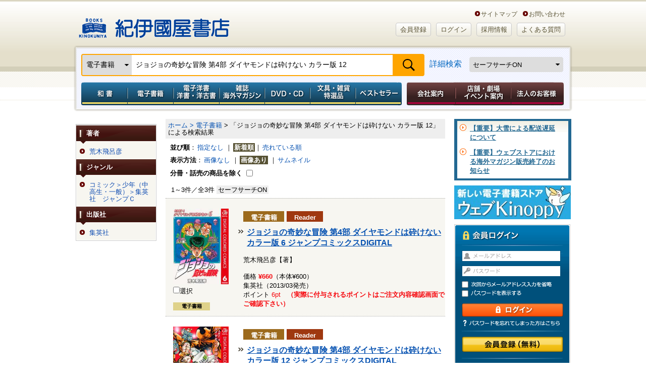

--- FILE ---
content_type: text/html;charset=UTF-8
request_url: https://www.kinokuniya.co.jp/f/dsd--01-?SF_FLG=1&ptk=03&qs=true&q=%E3%82%B8%E3%83%A7%E3%82%B8%E3%83%A7%E3%81%AE%E5%A5%87%E5%A6%99%E3%81%AA%E5%86%92%E9%99%BA+%E7%AC%AC4%E9%83%A8+%E3%83%80%E3%82%A4%E3%83%A4%E3%83%A2%E3%83%B3%E3%83%89%E3%81%AF%E7%A0%95%E3%81%91%E3%81%AA%E3%81%84+%E3%82%AB%E3%83%A9%E3%83%BC%E7%89%88+12&publisher-key=%E9%9B%86%E8%8B%B1%E7%A4%BE
body_size: 89597
content:
<!DOCTYPE HTML PUBLIC "-//W3C//DTD HTML 4.01 Transitional//EN" "http://www.w3.org/TR/html4/loose.dtd">
<html xmlns:fb="http://ogp.me/ns/fb#" xml:lang="ja" lang="ja">
<head><link rel="canonical" href="https://www.kinokuniya.co.jp/disp/CSfDispListPage_001.jsp?qs=true&ptk=03&q=ジョジョの奇妙な冒険 第4部 ダイヤモンドは砕けない カラー版 12">
        <meta name="viewport" content="width=device-width, initial-scale=1, maximum-scale=1" />
<meta http-equiv="Content-Type" content="text/html; charset=utf-8">
<meta http-equiv="X-UA-Compatible" content="IE=edge">
<meta name="description" content="本の通販なら紀伊國屋書店ウェブストア、電子書籍ストアKinoppy！店舗受取で送料無料。図書カードNEXTも使える。紀伊國屋ポイントが貯まる・使える。コミックや雑誌も豊富な品揃え。国内・海外主要都市に店舗を展開する紀伊國屋書店のECサイト。">
<meta name="keywords" content="電子書籍,Kinoppy,ウェブKinoppy,電子洋書,洋書電子書籍,和書,洋書,雑誌,海外マガジン,Blu-ray,DVD,CD,販売,通販,本,雑誌,コミック,学術専門書,映画,音楽,書店,本屋,劇場,紀伊国屋,Kinokuniya,図書カードNEXT">
<meta name="apple-mobile-web-app-title" content="紀伊國屋書店">
<link rel="shortcut icon" href="../images/parts/favicon.ico" type="image/vnd.microsoft.icon">
<link rel="icon" href="../images/parts/favicon.ico" type="image/vnd.microsoft.icon">
<link rel="apple-touch-icon" href="https://www.kinokuniya.co.jp/images/parts/apple-touch-icon.png" sizes="192x192">
<link rel="stylesheet" type="text/css" media="all" href="../css/main/common/import.css?vsr=2.1">
<script type="text/javascript" src="../js/common/jquery-1.8.3.min.js"></script> <!--【K-5】jqueryバージョンアップ -->
<!--ページ専用-->
<link rel="stylesheet" type="text/css" href="../css/main/goods-list/import.css?vsr=1.6">
<style type="text/css">

   .container {
       display: flex;
       overflow-x: auto;
   }
   .item {
       min-width: 120px;
       height: 100%;
       margin: 10px;
       display: flex;
       justify-content: center;
   }
<!--
    .google_bt_none {display: none}
-->
</style>
<script type="text/javascript" src="../js/form/import.js" charset="UTF-8"></script>

<title>「ジョジョの奇妙な冒険 第4部 ダイヤモンドは砕けない カラー版 12」による検索結果 - 紀伊國屋書店ウェブストア｜オンライン書店｜本、雑誌の通販、電子書籍ストア</title>
<script type="text/javascript" src="../js/common/scroll.js"></script>
<script type="text/javascript" src="../js/common/height.js"></script>
<script type="text/javascript" src="../js/common/jquery.biggerlink.js"></script>
<script type="text/javascript" src="../js/disp.js"></script>
<script type="text/javascript" src="../js/async.js"></script>
<script type="text/javascript" src="../js/common/jquery.easing.1.3.js"></script>
<script type="text/javascript" src="../js/common/mdd.js" charset="UTF-8"></script>
<script type="text/javascript" src="../js/common/openPanel.js"></script>
<script type="text/javascript" src="../js/password.js"></script>
<script type="text/javascript" src="../js/common/jquery.cookie.js"></script>
<script type="text/javascript" src="../js/goods-list/import.js"></script>
<script type="text/javascript" src="https://www.google.com/jsapi"></script>
<script type="text/javascript">
<!--


   var state = 'none';
   function showhide(id) {
      var e = document.getElementById(id);
      if(e.style.display == 'block')
         e.style.display = 'none';
      else
         e.style.display = 'block';
   }
   function nextPage(flg) {
      if(flg == '9')
         window.open("/disp/CSfDispListPage_001.jsp?q=%E3%82%B8%E3%83%A7%E3%82%B8%E3%83%A7%E3%81%AE%E5%A5%87%E5%A6%99%E3%81%AA%E5%86%92%E9%99%BA+%E7%AC%AC4%E9%83%A8+%E3%83%80%E3%82%A4%E3%83%A4%E3%83%A2%E3%83%B3%E3%83%89%E3%81%AF%E7%A0%95%E3%81%91%E3%81%AA%E3%81%84+%E3%82%AB%E3%83%A9%E3%83%BC%E7%89%88+12&qs=true&ptk=03&sort=01&publisher-key=%E9%9B%86%E8%8B%B1%E7%A4%BE&SF_FLG=" + flg, '_blank');
      else
         location.replace("/disp/CSfDispListPage_001.jsp?q=%E3%82%B8%E3%83%A7%E3%82%B8%E3%83%A7%E3%81%AE%E5%A5%87%E5%A6%99%E3%81%AA%E5%86%92%E9%99%BA+%E7%AC%AC4%E9%83%A8+%E3%83%80%E3%82%A4%E3%83%A4%E3%83%A2%E3%83%B3%E3%83%89%E3%81%AF%E7%A0%95%E3%81%91%E3%81%AA%E3%81%84+%E3%82%AB%E3%83%A9%E3%83%BC%E7%89%88+12&qs=true&ptk=03&sort=01&publisher-key=%E9%9B%86%E8%8B%B1%E7%A4%BE&SF_FLG=" + flg);
   }

-->
</script>
<script type="text/javascript" src="../js/explosion_suggest.js"></script>
<script type="text/javascript" src="../js/scroll-hint.min.js"></script>
<!--[if lte IE 6]>
<script type="text/javascript" src="common/js/DD_belatedPNG.js"></script>
<script type="text/javascript">
DD_belatedPNG.fix('img, #header a, #global_nav li a, #global_nav, #page_top_btn a, #login_box form .entry a, #login_box .login, .bg_png, #sub_nav a, #sub_nav span, #sub_nav input, #sub_nav h2, #member_point, #sub_nav li' );
</script>
<![endif]-->

</head>

<body id="three_col" class="type2">
<noscript><div style="border:1px solid #F00;background-color:#FEE;color:#F00;padding:4px;margin:4px 0px">当サイトを正常に閲覧いただくにはJavaScriptを有効にする必要があります。</div>
</noscript>
        <div id="page">

  <!-- == /ヘッダー　ここから =========================== -->
<div id="header">

<div id="logo_box">
    <h1><a href="https://www.kinokuniya.co.jp/">紀伊國屋書店</a></h1>
    <ul class="header-in-menu_text-type">
        <li>&nbsp;&nbsp;&nbsp;&nbsp;<a href="https://store.kinokuniya.co.jp/site-map/" target="_blank">サイトマップ</a></li>
        <li><a href="/common/CSfClaimEntry.jsp">お問い合わせ</a></li>
    </ul>
    <ul class="header-in-menu_button-type">
      <li id=""><a href="https://www.kinokuniya.co.jp/member/CMmMemberEntry.jsp" class="rounded BEIGE">会員登録</a></li>
        <li id=""><a href="https://www.kinokuniya.co.jp/member/CSfLogin.jsp" class="rounded BEIGE">ログイン</a></li>
      <li id=""><a href="https://corp.kinokuniya.co.jp/recruit/" class="rounded BEIGE">採用情報</a></li>
        <li id=""><a href="https://kinokuniya.tayori.com/q/webfaq/" class="rounded BEIGE">よくある質問</a></li>
    </ul>
</div>
<div class="headerSearch">
    <div id="global_nav" class="clearfix">
        <form class="nav-search" method="get" name="search_form" action="/disp/CSfDispListPage_001.jsp" onsubmit="return keywordSearch('99', '?q=');">
            <input type="hidden" name="qs" value="true">
            <div class="nav-search-bar">
              <div class="nav-left">
                <select id="change-select" class="custom-select" name="ptk">
                  <option value="01" >和書</option>
                    <option value="03" selected>電子書籍</option>
                    <option value="02" >洋書</option>
                    <option value="10" >電子洋書</option>
                    <option value="04" >和雑誌</option>
                    <option value="08" >海外マガジン</option>
                    <option value="05" >DVD・CD</option>
                    <option value="09" >特選品</option>
                    <option value="07" >全カテゴリの商品</option>
                    </select>
              </div>
              <div class="nav-fill">
                <input class="search_text" type="text" maxlength="70" value="ジョジョの奇妙な冒険 第4部 ダイヤモンドは砕けない カラー版 12" name="q" placeholder="書籍名、キーワード">
              </div>
              <div class="nav-right">
                <input class="submit2" type="submit" value="検索" name="">
              </div>
            </div>
            <div class="nav-fill">
                <a href="javascript:void(0);" onclick="detailSearch('https://www.kinokuniya.co.jp/disp/CKnDetailSearchForm.jsp', '06','07','99','09')">詳細検索</a>
              </div>
            <div class="nav-right">
              <select class="safe_search custom-select" name="SF_FLG" onchange="javascript:nextPage(options[this.selectedIndex].value)">
                <option value="0" >セーフサーチOFF</option>
                <option value="1" selected>セーフサーチON</option>
                <option value="9" >セーフサーチについて</option>
                </select>
            </div>
        </form>
    </div>
  </div>
<!--　【K-5】メガドロップダウン　ここから-->
<div id="mdd_nav_wrap">
<div class="mdd_nav_close-btn"><a href="javascript:void(0)"><img src="../images/parts/common/btn_mdd-nav-close.jpg" width="30px"></a></div>
<ul id="" class="mdd_nav mdd_lv1 g-navi">
		<li id="japanese" class="g-navi__product"><a href="javascript:void(0)" class="toggle menu_type001">和書</a>
			<ul class="init mdd_lv2 child-menu">
				<li class="mid-category"><a href="/disp/CSfDispListPageTop.jsp?dispNo=104002001001050" target="_self">和書トップ</a></li>
				<li class="mid-category"><a href="/disp/CSfDispListPageTop.jsp?dispNo=104002001001250" target="_self">予約本</a></li>
				<li class="mid-category"><a href="/disp/CSfDispListPageTop.jsp?dispNo=104002001001902" target="">開催中フェア</a></li>
				<li class="mid-category"><a href="/disp/CSfDispListPageTop.jsp?dispNo=104002001001460" target="_self">受賞本</a></li>
				<li class="mid-category"><a href="/disp/CSfDispListPageTop.jsp?dispNo=104002001001510" target="_self">コミック</a></li>
				<li class="mid-category"><a href="/disp/CSfDispListPageTop.jsp?dispNo=104002001001280" target="_self">プレゼントにおすすめの本</a></li>
				<li class="mid-category"><a href="/disp/CSfDispListPageTop.jsp?dispNo=104002001001310" target="_self">子どもと学び</a></li>
				<li class="mid-category"><a href="/disp/CSfDispListPageTop.jsp?dispNo=104002001001490" target="_self">医学書・看護書</a></li>

				<li class="mid-midashi non-mid-category_midashi">ジャンルでさがす</li>
				<li><a href="/f/dsd-101001015--" target="_self">文芸</a></li>
				<li><a href="/f/dsd-101001016--" target="_self">教養</a></li>
				<li><a href="/f/dsd-101001017--" target="_self">人文</a></li>
				<li><a href="/f/dsd-101001018--" target="_self">教育</a></li>
				<li><a href="/f/dsd-101001030--" target="_self">社会</a></li>
				<li><a href="/f/dsd-101001031--" target="_self">法律</a></li>
				<li><a href="/f/dsd-101001032--" target="_self">経済</a></li>
				<li><a href="/f/dsd-101001033--" target="_self">経営</a></li>
				<li><a href="/f/dsd-101001034--" target="_self">ビジネス</a></li>
				<li><a href="/f/dsd-101001024--" target="_self">就職・資格</a></li>
				<li><a href="/f/dsd-101001035--" target="_self">理学</a></li>
				<li><a href="/f/dsd-101001036--" target="_self">工学</a></li>
				<li><a href="/f/dsd-101001037--" target="_self">コンピュータ</a></li>
				<li><a href="/f/dsd-101001038--" target="_self">医学</a></li>
				<li><a href="/f/dsd-101001039--" target="_self">看護学</a></li>
				<li><a href="/f/dsd-101001040--" target="_self">薬学</a></li>
				<li><a href="/f/dsd-101001019--" target="_self">芸術</a></li>
				<li><a href="/f/dsd-101001025--" target="_self">語学</a></li>
				<li><a href="/f/dsd-101001029--" target="_self">辞典</a></li>
				<li><a href="/f/dsd-101001028--" target="_self">高校 参考書</a></li>
				<li><a href="/f/dsd-101001027--" target="_self">中学 参考書</a></li>
				<li><a href="/f/dsd-101001026--" target="_self">小学 参考書</a></li>
				<li><a href="/f/dsd-101001020--" target="_self">児童</a></li>
				<li><a href="/f/dsd-101001021--" target="_self">趣味・生活</a></li>
				<li><a href="/f/dsd-101001022--" target="_self">くらし・料理</a></li>
				<li><a href="/f/dsd-101001023--" target="_self">地図・ガイド</a></li>
				<li><a href="/f/dsd-101001013--" target="_self">文庫</a></li>
				<li><a href="/f/dsd-101001014--" target="_self">新書・選書</a></li>
				<li><a href="/f/dsd-101001011--" target="_self">コミック</a></li>
				<li><a href="/f/dsd-101001012--" target="_self">ゲーム攻略本</a></li>
				<li><a href="/f/dsd-101001042--" target="_self">エンターテイメント</a></li>
				<li><a href="/f/dsd-101001041--" target="_self">日記・手帳・暦</a></li>

				<li class="mid-midashi non-mid-category_midashi">これから出る本をさがす</li>
				<li><a href="/f/dsd-101001015--?RSV=1" target="_self">文芸</a></li>
				<li><a href="/f/dsd-101001016--?RSV=1" target="_self">教養</a></li>
				<li><a href="/f/dsd-101001017--?RSV=1" target="_self">人文</a></li>
				<li><a href="/f/dsd-101001018--?RSV=1" target="_self">教育</a></li>
				<li><a href="/f/dsd-101001030--?RSV=1" target="_self">社会</a></li>
				<li><a href="/f/dsd-101001031--?RSV=1" target="_self">法律</a></li>
				<li><a href="/f/dsd-101001032--?RSV=1" target="_self">経済</a></li>
				<li><a href="/f/dsd-101001033--?RSV=1" target="_self">経営</a></li>
				<li><a href="/f/dsd-101001034--?RSV=1" target="_self">ビジネス</a></li>
				<li><a href="/f/dsd-101001024--?RSV=1" target="_self">就職・資格</a></li>
				<li><a href="/f/dsd-101001035--?RSV=1" target="_self">理学</a></li>
				<li><a href="/f/dsd-101001036--?RSV=1" target="_self">工学</a></li>
				<li><a href="/f/dsd-101001037--?RSV=1" target="_self">コンピュータ</a></li>
				<li><a href="/f/dsd-101001038--?RSV=1" target="_self">医学</a></li>
				<li><a href="/f/dsd-101001039--?RSV=1" target="_self">看護学</a></li>
				<li><a href="/f/dsd-101001040--?RSV=1" target="_self">薬学</a></li>
				<li><a href="/f/dsd-101001019--?RSV=1" target="_self">芸術</a></li>
				<li><a href="/f/dsd-101001025--?RSV=1" target="_self">語学</a></li>
				<li><a href="/f/dsd-101001029--?RSV=1" target="_self">辞典</a></li>
				<li><a href="/f/dsd-101001028--?RSV=1" target="_self">高校 参考書</a></li>
				<li><a href="/f/dsd-101001027--?RSV=1" target="_self">中学 参考書</a></li>
				<li><a href="/f/dsd-101001026--?RSV=1" target="_self">小学 参考書</a></li>
				<li><a href="/f/dsd-101001020--?RSV=1" target="_self">児童</a></li>
				<li><a href="/f/dsd-101001021--?RSV=1" target="_self">趣味・生活</a></li>
				<li><a href="/f/dsd-101001022--?RSV=1" target="_self">くらし・料理</a></li>
				<li><a href="/f/dsd-101001023--?RSV=1" target="_self">地図・ガイド</a></li>
				<li><a href="/f/dsd-101001013--?RSV=1" target="_self">文庫</a></li>
				<li><a href="/f/dsd-101001014--?RSV=1" target="_self">新書・選書</a></li>
				<li><a href="/f/dsd-101001011--?RSV=1" target="_self">コミック</a></li>
				<li><a href="/f/dsd-101001012--?RSV=1" target="_self">ゲーム攻略本</a></li>
				<li><a href="/f/dsd-101001042--?RSV=1" target="_self">エンターテイメント</a></li>
				<li><a href="/f/dsd-101001041--?RSV=1" target="_self">日記・手帳・暦</a></li>

<li class="mid-midashi non-mid-category_midashi">フェア</li>
				<li><a href="/f/dsd-107004001054--" target="">芥川賞・直木賞</a></li>
				<li><a href="/f/dsd-107004001049--" target="">書物復権</a></li>
				<li><a href="/f/dsd-107004001001--" target="">出版社特集</a></li>
				<li><a href="/f/dsd-107004001003--" target="">医学・看護</a></li>
				<li><a href="/f/dsd-107004001008--" target="">プレゼントにおすすめの本</a></li>
				<li><a href="/f/dsd-107004001011--" target="">東京都が発行する有償刊行物</a></li>
				<li><a href="/f/dsd-107004001025--" target="">資格・就職試験</a></li>
				<li><a href="/f/dsd-107004001028--" target="">十二国記</a></li>
				<li><a href="/f/dsd-107004001029--" target="">本所おけら長屋</a></li>
				<li><a href="/f/dsd-107004001030--" target="">SDGｓ</a></li>
				<li><a href="/f/dsd-107004001032--" target="">おすすめのコミックなど</a></li>
				<li><a href="/f/dsd-107004001036--" target="">オリジナルフェア</a></li>
				<li><a href="/f/dsd-107004001037--" target="">紀伊國屋じんぶん大賞</a></li>
				<li><a href="/f/dsd-107004001038--" target="">こどもの本</a></li>
				<li><a href="/f/dsd-107004001041--" target="">キノベス！</a></li>
				<li><a href="/f/dsd-107004001044--" target="">YA出版会</a></li>
				<li><a href="/f/dsd-107004001046--" target="">本屋大賞</a></li>
				<li><a href="/f/dsd-107004001047--" target="">限定カバー＆特典付き商品</a></li>
				<li><a href="/f/dsd-107004001053--" target="">全集・豪華本</a></li>
				<li><a href="/f/dsd-107004001057--" target="">ロシア・ウクライナ関連書籍</a></li>
				<li><a href="/f/dsd-107004001024--" target="">鯖猫長屋ふしぎ草紙</a></li>
				<li><a href="/f/dsd-107004001033--" target="">出版部の本</a></li>

</ul>
		</li>
		<li id="foreign" class="g-navi__product"><a href="javascript:void(0)" class="toggle menu_type001">電子書籍</a>
			<ul class="init mdd_lv2 child-menu">
				<li class="mid-category"><a href="/disp/CSfDispListPageTop.jsp?dispNo=104002003001050" target="_self">電子書籍トップ</a></li>
				<li class="mid-category"><a href="/disp/CSfDispListPageTop.jsp?dispNo=104002003001220" target="_self">小説・文芸</a></li>
				<li class="mid-category"><a href="/disp/CSfDispListPageTop.jsp?dispNo=104002003001310" target="_self">新書・教養</a></li>
				<li class="mid-category"><a href="/disp/CSfDispListPageTop.jsp?dispNo=104002003001330" target="_self">ビジネス</a></li>
				<li class="mid-category"><a href="/disp/CSfDispListPageTop.jsp?dispNo=104002003001530" target="_self">少年・青年コミック</a></li>
				<li class="mid-category"><a href="/disp/CSfDispListPageTop.jsp?dispNo=104002003001550" target="_self">少女・女性コミック</a></li>
				<li class="mid-category"><a href="/disp/CSfDispListPageTop.jsp?dispNo=104002003001610" target="_self">BL・TL</a></li>
				<li class="mid-category"><a href="/disp/CSfDispListPageTop.jsp?dispNo=104002003001650" target="_self">ライトノベル</a></li>
				<li class="mid-category"><a href="/disp/CSfDispListPageTop.jsp?dispNo=104002003001710" target="_self">趣味・実用</a></li>
				<li class="mid-category"><a href="/disp/CSfDispListPageTop.jsp?dispNo=104002003001795" target="_self">タレント写真集</a></li>

				<li class="mid-midashi non-mid-category_midashi">ジャンルでさがす</li>
				<li><a href="/f/dsd-101005001--" target="_self">雑誌(総合)</a></li>
				<li><a href="/f/dsd-101005002--" target="_self">雑誌(男性誌)</a></li>
				<li><a href="/f/dsd-101005003--" target="_self">雑誌(女性誌)</a></li>
				<li><a href="/f/dsd-101005004--" target="_self">文芸(一般文芸)</a></li>
				<li><a href="/f/dsd-101005005--" target="_self">歴史・時代小説</a></li>
				<li><a href="/f/dsd-101005006--" target="_self">ノベルス</a></li>
				<li><a href="/f/dsd-101005007--" target="_self">ミステリー</a></li>
				<li><a href="/f/dsd-101005008--" target="_self">海外文学</a></li>
				<li><a href="/f/dsd-101005009--" target="_self">ハーレクイン</a></li>
				<li><a href="/f/dsd-101005010--" target="_self">絵本・児童書・YA・学習</a></li>
				<li><a href="/f/dsd-101005011--" target="_self">教養文庫・新書・選書</a></li>
				<li><a href="/f/dsd-101005012--" target="_self">ビジネス・経営・経済</a></li>
				<li><a href="/f/dsd-101005013--" target="_self">就職・資格・学参</a></li>
				<li><a href="/f/dsd-101005014--" target="_self">語学</a></li>
				<li><a href="/f/dsd-101005015--" target="_self">人文</a></li>
				<li><a href="/f/dsd-101005016--" target="_self">社会</a></li>
				<li><a href="/f/dsd-101005017--" target="_self">芸術</a></li>
				<li><a href="/f/dsd-101005018--" target="_self">サイエンス</a></li>
				<li><a href="/f/dsd-101005019--" target="_self">コンピュータ</a></li>
				<li><a href="/f/dsd-101005020--" target="_self">医学・薬学・看護</a></li>
				<li><a href="/f/dsd-101005021--" target="_self">コミック(総合)</a></li>
				<li><a href="/f/dsd-101005022--" target="_self">コミック(少年/青年)</a></li>
				<li><a href="/f/dsd-101005023--" target="_self">コミック(少女/レディース)</a></li>
				<li><a href="/f/dsd-101005024--" target="_self">BL/TL</a></li>
				<li><a href="/f/dsd-101005025--" target="_self">ライトノベル</a></li>
				<li><a href="/f/dsd-101005026--" target="_self">趣味・生活</a></li>
				<li><a href="/f/dsd-101005027--" target="_self">趣味・生活(健康/ダイエット)</a></li>
				<li><a href="/f/dsd-101005028--" target="_self">趣味・生活(スポーツ/アウトドア)</a></li>
				<li><a href="/f/dsd-101005029--" target="_self">趣味・生活(食/料理)</a></li>
				<li><a href="/f/dsd-101005030--" target="_self">趣味・生活(教育/子育て)</a></li>
				<li><a href="/f/dsd-101005031--" target="_self">趣味・生活(自動車/バイク)</a></li>
				<li><a href="/f/dsd-101005032--" target="_self">旅行・地図・ガイド</a></li>
				<li><a href="/f/dsd-101005033--" target="_self">写真集(一般)</a></li>
				<li><a href="/f/dsd-101005034--" target="_self">写真集(アイドル・グラビア・その他)</a></li>
				<li><a href="/f/dsd-101005035--" target="_self">その他(コミック)</a></li>
				<li><a href="/f/dsd-101005036--" target="_self">その他(成人向け読みもの)</a></li>
				<li><a href="/f/dsd-101005037--" target="_self">その他(写真集）</a></li>
				<li><a href="/f/dsd-101005039--" target="_self">その他(雑誌)</a></li>

</ul>
		</li>
		<li id="electronic" class="g-navi__product"><a href="javascript:void(0)" class="toggle menu_type001">電子洋書／洋書・洋古書</a>
			<ul class="init mdd_lv2 child-menu">
				<li class="mid-category"><a href="/disp/CSfDispListPageTop.jsp?dispNo=104002002001100" target="_self">紙の洋書</a></li>
				<li class="mid-category"><a href="/disp/CSfDispListPageTop.jsp?dispNo=104002002001800" target="_self">Kinoppy 電子洋書ストア</a></li>
				<li class="mid-category"><a href="/disp/CSfDispListPageTop.jsp?dispNo=104002002001810" target="_self">電子洋書 語学・参考書</a></li>
				<li class="mid-category"><a href="/disp/CSfDispListPageTop.jsp?dispNo=104002002001820" target="_self">電子洋書 フィクション</a></li>
				<li class="mid-category"><a href="/disp/CSfDispListPageTop.jsp?dispNo=104002002001830" target="_self">電子洋書 絵本・児童書</a></li>
				<li class="mid-category"><a href="/disp/CSfDispListPageTop.jsp?dispNo=104002002001840" target="_self">電子洋書 趣味・芸術</a></li>
				<li class="mid-category"><a href="/disp/CSfDispListPageTop.jsp?dispNo=104002002001841" target="_self">電子洋書 ノンフィクション</a></li>
				<li class="mid-category"><a href="/disp/CSfDispListPageTop.jsp?dispNo=104002002001850" target="_self">電子洋書 人文科学</a></li>
				<li class="mid-category"><a href="/disp/CSfDispListPageTop.jsp?dispNo=104002002001860" target="_self">電子洋書 社会科学</a></li>
				<li class="mid-category"><a href="/disp/CSfDispListPageTop.jsp?dispNo=104002002001870" target="_self">電子洋書 自然科学</a></li>
				<li class="mid-category"><a href="/disp/CSfDispListPageTop.jsp?dispNo=104002002001880" target="_self">電子洋書 医学</a></li>
				<li class="mid-category"><a href="/disp/CSfDispListPageTop.jsp?dispNo=104002002001890" target="_self">海外の電子書籍（洋書電子書籍）</a></li>

				<li class="mid-midashi">ジャンルでさがす</li>
				<li class="mid-category_midashi">洋書</li>
				<li><a href="/f/dsd-101002001--" target="_self">英文書</a></li>
				<li><a href="/f/dsd-101002002--" target="_self">ドイツ書</a></li>
				<li><a href="/f/dsd-101002003--" target="_self">フランス書</a></li>
				<li><a href="/f/dsd-101002004--" target="">イタリア書</a></li>

				<li class="mid-category_midashi">電子洋書</li>
				<li><a href="/f/dsd-101012010--" target="">語学・参考書</a></li>
				<li><a href="/f/dsd-101012020--" target="">フィクション</a></li>
				<li><a href="/f/dsd-101012030--" target="">絵本・児童書</a></li>
				<li><a href="/f/dsd-101012040--" target="">趣味・芸術</a></li>
				<li><a href="/f/dsd-101012041--" target="">ノンフィクション</a></li>
				<li><a href="/f/dsd-101012050--" target="">人文科学</a></li>
				<li><a href="/f/dsd-101012060--" target="">社会科学</a></li>
				<li><a href="/f/dsd-101012070--" target="">自然科学</a></li>
				<li><a href="/f/dsd-101012080--" target="">医学</a></li>
				<li><a href="/f/dsd-101012090--" target="">その他</a></li>

<li class="mid-midashi non-mid-category_midashi">フェア</li>
				<li><a href="/f/dsd-107004002015--" target="">出版社特集　【電子洋書Kinoppy】</a></li>
				<li><a href="/f/dsd-107004002016--" target="">特集ページ 【電子洋書Kinoppy】</a></li>
				<li><a href="/f/dsd-107004002001--" target="">出版社特集　【紙の洋書】</a></li>
				<li><a href="/f/dsd-107004002002--" target="">特集ページ 【紙の洋書】</a></li>

</ul>
		</li>
		<li id="magazine" class="g-navi__product"><a href="javascript:void(0)" class="toggle menu_type001">雑誌　海外マガジン</a>
			<ul class="init mdd_lv2 child-menu">
				<li class="mid-category"><a href="/disp/CSfDispListPageTop.jsp?dispNo=104002004001100" target="_self">雑誌</a></li>
				<li class="mid-category"><a href="/disp/CSfDispListPageTop.jsp?dispNo=104002004001200" target="_self">海外マガジン</a></li>

				<li class="mid-midashi">ジャンルでさがす</li>
				<li class="mid-category_midashi">和雑誌</li>
				<li><a href="https://www.kinokuniya.co.jp/f/dsd-101003--?RSV=1" target="_self">新刊予約</a></li>
				<li><a href="/f/dsd-101003004--" target="_self">総合文芸</a></li>
				<li><a href="/f/dsd-101003018--" target="_self">週刊誌</a></li>
				<li><a href="/f/dsd-101003003--" target="_self">男性情報</a></li>
				<li><a href="/f/dsd-101003002--" target="_self">女性情報</a></li>
				<li><a href="/f/dsd-101003013--" target="_self">専門</a></li>
				<li><a href="/f/dsd-101003012--" target="_self">コンピュータ</a></li>
				<li><a href="/f/dsd-101003010--" target="_self">モーター</a></li>
				<li><a href="/f/dsd-101003009--" target="_self">スポーツ</a></li>
				<li><a href="/f/dsd-101003008--" target="_self">趣味</a></li>
				<li><a href="/f/dsd-101003015--" target="_self">音楽芸能</a></li>
				<li><a href="/f/dsd-101003016--" target="_self">情報誌</a></li>
				<li><a href="/f/dsd-101003005--" target="_self">暮らし・生活</a></li>
				<li><a href="/f/dsd-101003014--" target="_self">学習テキスト</a></li>
				<li><a href="/f/dsd-101003001--" target="_self">児童</a></li>
				<li><a href="/f/dsd-101003019--" target="_self">コミック</a></li>
				<li><a href="/f/dsd-101003007--" target="_self">男性コミック</a></li>
				<li><a href="/f/dsd-101003006--" target="_self">女性コミック</a></li>
				<li><a href="/f/dsd-101003011--" target="_self">ゲーム</a></li>

				<li class="mid-category_midashi">海外マガジン</li>
				<li><a href="/f/dsd-101004001--" target="_self">総合</a></li>
				<li><a href="/f/dsd-101004002--" target="_self">ニュース・時事</a></li>
				<li><a href="/f/dsd-101004003--" target="_self">経済・ビジネス</a></li>
				<li><a href="/f/dsd-101004004--" target="_self">評論・文芸</a></li>
				<li><a href="/f/dsd-101004005--" target="_self">語学・教育</a></li>
				<li><a href="/f/dsd-101004006--" target="_self">芸術・デザイン</a></li>
				<li><a href="/f/dsd-101004007--" target="_self">写真・カメラ</a></li>
				<li><a href="/f/dsd-101004008--" target="_self">科学・技術</a></li>
				<li><a href="/f/dsd-101004009--" target="_self">コンピューター</a></li>
				<li><a href="/f/dsd-101004010--" target="_self">紀行・地理・歴史</a></li>
				<li><a href="/f/dsd-101004011--" target="_self">女性:総合</a></li>
				<li><a href="/f/dsd-101004012--" target="_self">女性ファッション</a></li>
				<li><a href="/f/dsd-101004013--" target="_self">ブライダル</a></li>
				<li><a href="/f/dsd-101004014--" target="_self">美容</a></li>
				<li><a href="/f/dsd-101004015--" target="_self">女性その他</a></li>
				<li><a href="/f/dsd-101004016--" target="_self">男性:総合</a></li>
				<li><a href="/f/dsd-101004017--" target="_self">男性ファッション</a></li>
				<li><a href="/f/dsd-101004018--" target="_self">男性その他</a></li>
				<li><a href="/f/dsd-101004019--" target="_self">ティーン・アイドル</a></li>
				<li><a href="/f/dsd-101004020--" target="_self">スポーツ:総合</a></li>
				<li><a href="/f/dsd-101004021--" target="_self">野球</a></li>
				<li><a href="/f/dsd-101004022--" target="_self">バスケットボール</a></li>
				<li><a href="/f/dsd-101004023--" target="_self">サッカー</a></li>
				<li><a href="/f/dsd-101004024--" target="_self">アメフト</a></li>
				<li><a href="/f/dsd-101004025--" target="_self">アイスホッケー</a></li>
				<li><a href="/f/dsd-101004026--" target="_self">マリンスポーツ</a></li>
				<li><a href="/f/dsd-101004027--" target="_self">ウィンタースポーツ</a></li>
				<li><a href="/f/dsd-101004028--" target="_self">ゴルフ</a></li>
				<li><a href="/f/dsd-101004029--" target="_self">テニス</a></li>
				<li><a href="/f/dsd-101004030--" target="_self">つり</a></li>
				<li><a href="/f/dsd-101004031--" target="_self">アウトドア</a></li>
				<li><a href="/f/dsd-101004032--" target="_self">Ｆ１</a></li>
				<li><a href="/f/dsd-101004033--" target="_self">スポーツその他</a></li>
				<li><a href="/f/dsd-101004034--" target="_self">健康</a></li>
				<li><a href="/f/dsd-101004035--" target="_self">芸能・娯楽</a></li>
				<li><a href="/f/dsd-101004036--" target="_self">映画・TV</a></li>
				<li><a href="/f/dsd-101004037--" target="_self">演劇</a></li>
				<li><a href="/f/dsd-101004038--" target="_self">音楽</a></li>
				<li><a href="/f/dsd-101004039--" target="_self">インテリア・生活</a></li>
				<li><a href="/f/dsd-101004040--" target="_self">旅行</a></li>
				<li><a href="/f/dsd-101004041--" target="_self">車・バイク</a></li>
				<li><a href="/f/dsd-101004042--" target="_self">趣味</a></li>
				<li><a href="/f/dsd-101004043--" target="_self">手芸・クラフト</a></li>
				<li><a href="/f/dsd-101004044--" target="_self">グルメ・料理</a></li>
				<li><a href="/f/dsd-101004045--" target="_self">ペット</a></li>
				<li><a href="/f/dsd-101004046--" target="_self">ゲーム・パズル</a></li>
				<li><a href="/f/dsd-101004047--" target="_self">アニメ・コミック</a></li>
				<li><a href="/f/dsd-101004048--" target="_self">児童</a></li>
				<li><a href="/f/dsd-101004049--" target="_self">カルチャー</a></li>
				<li><a href="/f/dsd-101004050--" target="_self">台湾誌</a></li>

				<li class="mid-midashi non-mid-category_midashi">これから出る本をさがす</li>
				<li class="mid-category_midashi">和雑誌</li>
				<li><a href="/f/dsd-101003004--?RSV=1" target="_self">総合文芸</a></li>
				<li><a href="/f/dsd-101003018--?RSV=1" target="_self">週刊誌</a></li>
				<li><a href="/f/dsd-101003003--?RSV=1" target="_self">男性情報</a></li>
				<li><a href="/f/dsd-101003002--?RSV=1" target="_self">女性情報</a></li>
				<li><a href="/f/dsd-101003013--?RSV=1" target="_self">専門</a></li>
				<li><a href="/f/dsd-101003012--?RSV=1" target="_self">コンピュータ</a></li>
				<li><a href="/f/dsd-101003010--?RSV=1" target="_self">モーター</a></li>
				<li><a href="/f/dsd-101003009--?RSV=1" target="_self">スポーツ</a></li>
				<li><a href="/f/dsd-101003008--?RSV=1" target="_self">趣味</a></li>
				<li><a href="/f/dsd-101003015--?RSV=1" target="_self">音楽芸能</a></li>
				<li><a href="/f/dsd-101003016--?RSV=1" target="_self">情報誌</a></li>
				<li><a href="/f/dsd-101003005--?RSV=1" target="_self">暮らし・生活</a></li>
				<li><a href="/f/dsd-101003014--?RSV=1" target="_self">学習テキスト</a></li>
				<li><a href="/f/dsd-101003001--?RSV=1" target="_self">児童</a></li>
				<li><a href="/f/dsd-101003019--?RSV=1" target="_self">コミック</a></li>
				<li><a href="/f/dsd-101003007--?RSV=1" target="_self">男性コミック</a></li>
				<li><a href="/f/dsd-101003006--?RSV=1" target="_self">女性コミック</a></li>
				<li><a href="/f/dsd-101003011--?RSV=1" target="_self">ゲーム</a></li>

<li class="mid-midashi non-mid-category_midashi">フェア</li>
	<li class="mid-category_midashi">和雑誌</li>
				<li><a href="/f/dsd-107004003001--" target="">有斐閣の和雑誌(2022年11月)</a></li>

	</ul>
		</li>
		<li id="dvd" class="g-navi__product"><a href="javascript:void(0)" class="toggle menu_type001">DVD・CD</a>
			<ul class="init mdd_lv2 child-menu">
				<li class="mid-category"><a href="/disp/CSfDispListPageTop.jsp?dispNo=104002005001200" target="_self">外国映画</a></li>
				<li class="mid-category"><a href="/disp/CSfDispListPageTop.jsp?dispNo=104002005001250" target="_self">日本映画</a></li>
				<li class="mid-category"><a href="/disp/CSfDispListPageTop.jsp?dispNo=104002005001400" target="_self">ドラマ</a></li>
				<li class="mid-category"><a href="/disp/CSfDispListPageTop.jsp?dispNo=104002005001300" target="_self">アニメ・特撮</a></li>
				<li class="mid-category"><a href="/disp/CSfDispListPageTop.jsp?dispNo=104002005001500" target="_self">カルチャー</a></li>
				<li class="mid-category"><a href="/disp/CSfDispListPageTop.jsp?dispNo=104002005001100" target="_self">音楽</a></li>

				<li class="mid-midashi">ジャンルでさがす</li>
	            <li class="mid-category_midashi">DVD</li>
				<li><a href="/f/dsd-101007001001--" target="_self">洋画</a></li>
				<li><a href="/f/dsd-101007001002--" target="_self">邦画</a></li>
				<li><a href="/f/dsd-101007001003--" target="_self">海外ドラマ</a></li>
				<li><a href="/f/dsd-101007001004--" target="_self">国内ドラマ</a></li>
				<li><a href="/f/dsd-101007001005--" target="_self">音楽</a></li>
				<li><a href="/f/dsd-101007001006--" target="_self">舞台・演劇</a></li>
				<li><a href="/f/dsd-101007001007--" target="_self">スポーツ</a></li>
				<li><a href="/f/dsd-101007001008--" target="_self">アニメ</a></li>
				<li><a href="/f/dsd-101007001009--" target="_self">特撮</a></li>
				<li><a href="/f/dsd-101007001010--" target="_self">お笑い・演芸</a></li>
				<li><a href="/f/dsd-101007001011--" target="_self">趣味・教養</a></li>
				<li><a href="/f/dsd-101007001012--" target="_self">アイドル</a></li>

	            <li class="mid-category_midashi">CD</li>
				<li><a href="/f/dsd-101007002001--" target="_self">邦楽</a></li>
				<li><a href="/f/dsd-101007002003--" target="_self">アニメ/TV関連</a></li>
				<li><a href="/f/dsd-101007002002--" target="_self">芸能・古典芸能</a></li>
				<li><a href="/f/dsd-101007002004--" target="_self">洋楽</a></li>
				<li><a href="/f/dsd-101007002005--" target="_self">クラシック</a></li>
				<li><a href="/f/dsd-101007002006--" target="_self">その他</a></li>

				<li class="blank"></li>
				<li class="mid-category"><a href="https://www.kinokuniya.co.jp/disp/CKnSfSaleDmCalendar.jsp?CAT=10&MEDIA=01&MODE=1" target="_self">DVD発売日カレンダー</a></li>
				<li class="mid-category"><a href="https://www.kinokuniya.co.jp/disp/CKnSfSaleDmCalendar.jsp?CAT=10&MEDIA=02&MODE=1" target="_self">CD発売日カレンダー</a></li>

<li class="mid-midashi non-mid-category_midashi">フェア</li>
				<li><a href="/f/dsd-107004007001--" target="">音楽_注目商品</a></li>
				<li><a href="/f/dsd-107004007002--" target="">外国映画_注目商品</a></li>
				<li><a href="/f/dsd-107004007003--" target="">日本映画_注目商品</a></li>
				<li><a href="/f/dsd-107004007004--" target="">アニメ・特撮_注目商品</a></li>
				<li><a href="/f/dsd-107004007005--" target="">海外ドラマ_注目商品</a></li>
				<li><a href="/f/dsd-107004007006--" target="">国内ドラマ_注目商品</a></li>
				<li><a href="/f/dsd-107004007007--" target="">演劇_注目商品</a></li>
				<li><a href="/f/dsd-107004007008--" target="">お笑い・演芸_注目商品</a></li>
				<li><a href="/f/dsd-107004007011--" target="">趣味・教養</a></li>
				<li><a href="/f/dsd-107004007010--" target="">特集・セール_注目商品</a></li>

</ul>
		</li>
 		<li id="recommended" class="g-navi__product"><a href="javascript:void(0)" class="toggle menu_type001">文具・雑貨／特選品</a>
			<ul class="init mdd_lv2 child-menu">
				<li class="mid-category"><a href="/disp/CSfDispListPageTop.jsp?dispNo=104002007001020" target="_self">化石・鉱物</a></li>
				<li class="mid-category"><a href="/disp/CSfDispListPageTop.jsp?dispNo=104002007001031" target="">サイン本・サイン入絵画</a></li>

				<li class="mid-midashi non-mid-category_midashi">ジャンルでさがす</li>
				<li><a href="/f/dsd-101008001--" target="_self">文具・雑貨</a></li>
				<li><a href="/f/dsd-101008002--" target="_self">特選品</a></li>

<li class="mid-midashi non-mid-category_midashi">フェア</li>
				<li><a href="/f/dsd-107004008005--" target="">紀伊國屋書店オリジナルグッズ</a></li>
				<li><a href="/f/dsd-107004008017--" target="">デアゴスティーニ・ジャパン</a></li>
				<li><a href="/f/dsd-107004008021--" target="">「パラノマサイト」書店コラボキャンペーン　オリジナルグッズ</a></li>
				<li><a href="/f/dsd-107004008002--" target="">ブックカバー</a></li>
				<li><a href="/f/dsd-107004008008--" target="">ステーショナリー</a></li>
				<li><a href="/f/dsd-107004008010--" target="">人気タイトルまとめ買い</a></li>
				<li><a href="/f/dsd-107004008009--" target="">大学グッズ</a></li>
				<li><a href="/f/dsd-107004008001--" target="">フレックスジャパン　コラボアパレル</a></li>
				<li><a href="/f/dsd-107004008013--" target="">偕拓堂アート　掛軸</a></li>
				<li><a href="/f/dsd-107004008007--" target="">ジュエリー絵画(R)</a></li>
				<li><a href="/f/dsd-107004008015--" target="">eHONTOMO×ノンタン・コジコジ　グッズ</a></li>
				<li><a href="/f/dsd-107004008012--" target="">すぐ買える！洋書</a></li>
				<li><a href="/f/dsd-107004008018--" target="">〈こちずライブラリ〉「浮世絵・古地図商品」特別販売フェア</a></li>
				<li><a href="/f/dsd-107004008019--" target="">UNROOF職人が出会った、「門出に贈る一冊。」フェア</a></li>

</ul>
		</li>
<li id="bestSaller" class="g-navi__product"><a href="https://www.kinokuniya.co.jp/disp/CKnRankingPageCTop.jsp" class="menu_type001">ベストセラー</a>
		</li>
		<li id="companyInfo" class="g-navi__other"><a href="https://corp.kinokuniya.co.jp/" class="menu_type002">会社案内</a>
		</li>
		<li id="shop" class="g-navi__other"><a href="https://store.kinokuniya.co.jp/store/" class="menu_type002">店舗・劇場イベント案内</a>
		</li>
		<li id="corporateCustomers" class="g-navi__other"><a href="https://mirai.kinokuniya.co.jp/service-top/" class="menu_type002">法人のお客様</a>
		</li>
</ul>
</div>
<!--　【K-5】メガドロップダウン　ここまで-->

</div>
<!-- == /ヘッダー　ここまで =========================== --><div id="contents" class="clearfix">
  <div id="local_nav">

    <div class="other_box">
      <h2>
            <span>著者</span>
          </h2>
          <div class="other_box_inner">
            <ul>
              <li><a href="https://www.kinokuniya.co.jp/disp/CSfDispListPage_001.jsp?q=%E3%82%B8%E3%83%A7%E3%82%B8%E3%83%A7%E3%81%AE%E5%A5%87%E5%A6%99%E3%81%AA%E5%86%92%E9%99%BA+%E7%AC%AC4%E9%83%A8+%E3%83%80%E3%82%A4%E3%83%A4%E3%83%A2%E3%83%B3%E3%83%89%E3%81%AF%E7%A0%95%E3%81%91%E3%81%AA%E3%81%84+%E3%82%AB%E3%83%A9%E3%83%BC%E7%89%88+12&qs=true&ptk=03&sort=01&publisher-key=%E9%9B%86%E8%8B%B1%E7%A4%BE&SF_FLG=1&author=荒木飛呂彦">荒木飛呂彦</a></li>
                  </ul>
          </div>
        <h2>
            <span>ジャンル</span>
          </h2>
          <div class="other_box_inner">
            <ul>
              <li><a href="https://www.kinokuniya.co.jp/disp/CSfDispListPage_001.jsp?q=%E3%82%B8%E3%83%A7%E3%82%B8%E3%83%A7%E3%81%AE%E5%A5%87%E5%A6%99%E3%81%AA%E5%86%92%E9%99%BA+%E7%AC%AC4%E9%83%A8+%E3%83%80%E3%82%A4%E3%83%A4%E3%83%A2%E3%83%B3%E3%83%89%E3%81%AF%E7%A0%95%E3%81%91%E3%81%AA%E3%81%84+%E3%82%AB%E3%83%A9%E3%83%BC%E7%89%88+12&qs=true&ptk=03&sort=01&publisher-key=%E9%9B%86%E8%8B%B1%E7%A4%BE&SF_FLG=1&cat-thn-cd=112112">コミック＞少年（中高生・一般）＞集英社　ジャンプＣ</a></li>
                  </ul>
          </div>
        <h2>
            <span>出版社</span>
          </h2>
          <div class="other_box_inner">
            <ul>
              <li><a href="https://www.kinokuniya.co.jp/disp/CSfDispListPage_001.jsp?q=%E3%82%B8%E3%83%A7%E3%82%B8%E3%83%A7%E3%81%AE%E5%A5%87%E5%A6%99%E3%81%AA%E5%86%92%E9%99%BA+%E7%AC%AC4%E9%83%A8+%E3%83%80%E3%82%A4%E3%83%A4%E3%83%A2%E3%83%B3%E3%83%89%E3%81%AF%E7%A0%95%E3%81%91%E3%81%AA%E3%81%84+%E3%82%AB%E3%83%A9%E3%83%BC%E7%89%88+12&qs=true&ptk=03&sort=01&SF_FLG=1&publisher-key=集英社">集英社</a></li>
                  </ul>
          </div>
        </div>
    <!-- 電子書籍004002003インデックス検索ここから -->
    <!-- 電子書籍インデックス検索ここまで -->

    <!-- バナーエリアここから -->
    <!--　バナーエリアここまで　-->

</div>
<div id="main_contents">
  <ul class="pankuzu">
    <li><a href="../index.jsp">ホーム&nbsp;&gt;</a></li>
    <li><a href="../disp/CSfDispListPageTop.jsp?dispNo=104002003001050">電子書籍</a>&nbsp;&gt;</li>
          <li>「ジョジョの奇妙な冒険 第4部 ダイヤモンドは砕けない カラー版 12」による検索結果</li>
    </ul>

  <div class="adjust">
            <ul class="order mt10">
              <li><span class="tl">並び順</span>：</li>
              <li>
                <a href="https://www.kinokuniya.co.jp/f/dsd--04-?q=%E3%82%B8%E3%83%A7%E3%82%B8%E3%83%A7%E3%81%AE%E5%A5%87%E5%A6%99%E3%81%AA%E5%86%92%E9%99%BA+%E7%AC%AC4%E9%83%A8+%E3%83%80%E3%82%A4%E3%83%A4%E3%83%A2%E3%83%B3%E3%83%89%E3%81%AF%E7%A0%95%E3%81%91%E3%81%AA%E3%81%84+%E3%82%AB%E3%83%A9%E3%83%BC%E7%89%88+12&qs=true&ptk=03&publisher-key=%E9%9B%86%E8%8B%B1%E7%A4%BE" class="next">指定なし</a>
                  ｜
              </li>
              <li>
                <span class="current_page">新着順</span>｜
                </li>
              <li>
                <a href="https://www.kinokuniya.co.jp/f/dsd--06-?q=%E3%82%B8%E3%83%A7%E3%82%B8%E3%83%A7%E3%81%AE%E5%A5%87%E5%A6%99%E3%81%AA%E5%86%92%E9%99%BA+%E7%AC%AC4%E9%83%A8+%E3%83%80%E3%82%A4%E3%83%A4%E3%83%A2%E3%83%B3%E3%83%89%E3%81%AF%E7%A0%95%E3%81%91%E3%81%AA%E3%81%84+%E3%82%AB%E3%83%A9%E3%83%BC%E7%89%88+12&qs=true&ptk=03&publisher-key=%E9%9B%86%E8%8B%B1%E7%A4%BE" class="next">売れている順</a>
                  </li>
              </ul>
            <ul class="display mt10">
              <li><span class="tl">表示方法</span>：</li>
              <li class="switch01"><a href=''>画像なし</a>｜</li>
              <li class="switch02"><span class='current_page'>画像あり</span>｜</li>
              <li class="switch03"><a href=''>サムネイル</a></li>
            </ul>
<div class="mt10" style="margin-left: -2px;font-weight: bold;">
                <label>分冊・話売の商品を除く</label><input type="checkbox"  id="prog_Type" style="margin-left: 8px;position: relative;top: 2px;" onchange="progTypeSearch();">
              </div>
            <div class="navi_area pt15">
                <div class=counter>1～3件／全3件

    <span class="sSearch-on">セーフサーチON</span>
      </div>

    <div class="content-nav mb10">

    <ul>
    <li class="right">&nbsp;</li>
    </ul>

    </div>

    </div>
          </div>

          <form name="listForm"  method="post" action="../cart/CCtAddGoodsToCart.jsp" class="formboxheight">
    <input type="hidden" name="CHECK" value="N">
<input type="hidden" name="insertFavBackFlg" value="1">
<input type="hidden" name="CFM_ID" value="60078044" />
<div class="list_area_wrap">

    <div class="list_area clearfix pb10" >
        <div class="listphoto clearfix">
          <input type="checkbox" style="display: none;" id="GOODS_INFO_SET_1" name="GOODS_INFO_SET_1" value="EK-0083612|08|">
          <div class="select_section2">
                <label for="omissionThumb1"><input id="omissionThumb1" type="checkbox" class="mb10" onclick="var t=document.getElementById('GOODS_INFO_SET_1').checked;document.getElementById('GOODS_INFO_SET_1').checked=!t;">選択</label>
              </div>
            <!--商品写真-->
          <a href="https://www.kinokuniya.co.jp/f/dsg-08-EK-0083612" class="thumbnail_box heightLine-1">
                    <img onerror="alterImage(this, '../images/parts/goods-list/no-phooto.jpg')" src="../images/goods/ar2/web/eimgdata/EK-0083612.jpg" alt="ジョジョの奇妙な冒険 第4部 ダイヤモンドは砕けない カラー版 6 ジャンプコミックスDIGITAL" class="mb05" width="110"/>
                  </a>
                <div class="select_section">
                <label for="omission1"><input id="omission1" type="checkbox" class="mb10" onclick="var t=document.getElementById('GOODS_INFO_SET_1').checked;document.getElementById('GOODS_INFO_SET_1').checked=!t;"><span>選択</span></label>
              </div>
            <!--Googleプレビュー-->
              <!--カテゴリ一覧-->
          <div class="category">
            <ul>
              <li class="category-text-type mr05">電子書籍</li>
              </ul>
          </div>
        </div>
        <div class="listrightbloc">
          <div class="product_category clearfix mb10">
            <ul>
              <li class="kinoppy-text-type mr05">電子書籍</li>
              <li class="reader-text-type mr05">Reader</li>
              </ul>
          </div>
          <!--商品名-->
          <h3 class="heightLine-2">
            <a href="https://www.kinokuniya.co.jp/f/dsg-08-EK-0083612">ジョジョの奇妙な冒険 第4部 ダイヤモンドは砕けない カラー版 6 ジャンプコミックスDIGITAL</a>
                  </h3>

          <!--商品詳細-->
          <div class="details ml10">
            <p class="clearfix">
              荒木飛呂彦【著】<br>
              </p>
            </div>
          <!--価格-->
          <div class="pricebox ml10">
            <ul>
              <li>価格 <span class="sale_price">&yen;660</span>（本体&yen;600）</li></ul>
          </div>
          <!--価格フェア画面専用-->
          <!--在庫情報フェア画面用-->
          <!--商品詳細2-->
          <div class="details2 select_section1 ml10">
            <ul class="mb05">
              <li>
                  集英社（2013/03発売）</li>
              <li>ポイント <span class="redhot">6pt<span class="st">　（実際に付与されるポイントはご注文内容確認画面でご確認下さい）</span></span></li>
              </ul>
            </div>
        </div>
        <div class="jpo-modal">
          <div id="jpoWrapper_1" class="modal-wrapper-new" style="display: none;"></div>
          <div id="jpoDetailWrapper_1" class="modal-detail-wrapper-new" style="display: none;">
            <h2>外部のウェブサイトに移動します </h2>
            <p>よろしければ下記URLをクリックしてください。</p>
            <a class="URLtext" href="javascript:void(0)" onclick="dialogClose('jpoWrapper_1','jpoDetailWrapper_1');openListTryRead('jpoWrapper_1','EK-0083612','1')">https://kinokuniya.tameshiyo.me/EK-0083612</a>
            <ul>
              <li>
                <a href="javascript:void(0)" class="openBtn ORANGE rounded mt05 mb05">ご注意事項</a><br>
                <p class="setslidePanel" style="text-align: left;padding: 0 30px; display: none;">
                  <strong style="font-weight: bold;">ご注意</strong><br>
                  リンク先のウェブサイトは、「JPO 一般社団法人日本出版インフラセンター」のページで、<br/>紀伊國屋書店のウェブサイトではなく、紀伊國屋書店の管理下にはないものです。<br/>この告知で掲載しているウェブサイトのアドレスについては、当ページ作成時点のものです。<br/>ウェブサイトのアドレスについては廃止や変更されることがあります。<br/>最新のアドレスについては、お客様ご自身でご確認ください。<br/>リンク先のウェブサイトについては、<br/>「JPO 一般社団法人日本出版インフラセンター」にご確認ください。<br/></p>
              </li>
            </ul>
            <div class="close">
              <label class="" onclick="dialogClose('jpoWrapper_1','jpoDetailWrapper_1')">閉じる</label>
            </div>
          </div>
        </div>

        <div class="google-modal">
          <div id="googleWrapper_1" class="modal-wrapper-new" style="display: none;"></div>
          <div id="googleDetailWrapper_1" class="modal-detail-wrapper-new" style="display: none;">
            <h2>外部のウェブサイトに移動します </h2>
            <p>よろしければ下記URLをクリックしてください。</p>
            <a class="URLtext" href="javascript:void(0)" onclick="dialogClose('googleWrapper_1','googleDetailWrapper_1');openListTryRead('googleWrapper_1','EK-0083612','1')">https://www.kinokuniya.co.jp/disp/CKnSfGooglePreview.jsp?q=EK-0083612</a>
            <ul>
              <li>
                <a href="javascript:void(0)" class="openBtn ORANGE rounded mt05 mb05">ご注意事項</a><br>
                <p class="setslidePanel" style="text-align: left;padding: 0 30px; display: none;">
                  <strong style="font-weight: bold;">ご注意</strong><br>
                  リンク先のウェブサイトは、「Googleプレビュー」のページで、<br/>紀伊國屋書店のウェブサイトではなく、紀伊國屋書店の管理下にはないものです。<br/>この告知で掲載しているウェブサイトのアドレスについては、当ページ作成時点のものです。<br/>ウェブサイトのアドレスについては廃止や変更されることがあります。<br/>最新のアドレスについては、お客様ご自身でご確認ください。<br/>リンク先のウェブサイトについては、「Googleプレビュー」にご確認ください。<br/></p>
              </li>
            </ul>
            <div class="close">
              <label class="" onclick="dialogClose('googleWrapper_1','googleDetailWrapper_1')">閉じる</label>
            </div>
          </div>
        </div>
        </div>
    <div class="list_area clearfix pb10" >
        <div class="listphoto clearfix">
          <input type="checkbox" style="display: none;" id="GOODS_INFO_SET_2" name="GOODS_INFO_SET_2" value="EK-0083634|08|">
          <div class="select_section2">
                <label for="omissionThumb2"><input id="omissionThumb2" type="checkbox" class="mb10" onclick="var t=document.getElementById('GOODS_INFO_SET_2').checked;document.getElementById('GOODS_INFO_SET_2').checked=!t;">選択</label>
              </div>
            <!--商品写真-->
          <a href="https://www.kinokuniya.co.jp/f/dsg-08-EK-0083634" class="thumbnail_box heightLine-1">
                    <img onerror="alterImage(this, '../images/parts/goods-list/no-phooto.jpg')" src="../images/goods/ar2/web/eimgdata/EK-0083634.jpg" alt="ジョジョの奇妙な冒険 第4部 ダイヤモンドは砕けない カラー版 12 ジャンプコミックスDIGITAL" class="mb05" width="110"/>
                  </a>
                <div class="select_section">
                <label for="omission2"><input id="omission2" type="checkbox" class="mb10" onclick="var t=document.getElementById('GOODS_INFO_SET_2').checked;document.getElementById('GOODS_INFO_SET_2').checked=!t;"><span>選択</span></label>
              </div>
            <!--Googleプレビュー-->
              <!--カテゴリ一覧-->
          <div class="category">
            <ul>
              <li class="category-text-type mr05">電子書籍</li>
              </ul>
          </div>
        </div>
        <div class="listrightbloc">
          <div class="product_category clearfix mb10">
            <ul>
              <li class="kinoppy-text-type mr05">電子書籍</li>
              <li class="reader-text-type mr05">Reader</li>
              </ul>
          </div>
          <!--商品名-->
          <h3 class="heightLine-2">
            <a href="https://www.kinokuniya.co.jp/f/dsg-08-EK-0083634">ジョジョの奇妙な冒険 第4部 ダイヤモンドは砕けない カラー版 12 ジャンプコミックスDIGITAL</a>
                  </h3>

          <!--商品詳細-->
          <div class="details ml10">
            <p class="clearfix">
              荒木飛呂彦【著】<br>
              </p>
            </div>
          <!--価格-->
          <div class="pricebox ml10">
            <ul>
              <li>価格 <span class="sale_price">&yen;660</span>（本体&yen;600）</li></ul>
          </div>
          <!--価格フェア画面専用-->
          <!--在庫情報フェア画面用-->
          <!--商品詳細2-->
          <div class="details2 select_section1 ml10">
            <ul class="mb05">
              <li>
                  集英社（2013/03発売）</li>
              <li>ポイント <span class="redhot">6pt<span class="st">　（実際に付与されるポイントはご注文内容確認画面でご確認下さい）</span></span></li>
              </ul>
            </div>
        </div>
        <div class="jpo-modal">
          <div id="jpoWrapper_2" class="modal-wrapper-new" style="display: none;"></div>
          <div id="jpoDetailWrapper_2" class="modal-detail-wrapper-new" style="display: none;">
            <h2>外部のウェブサイトに移動します </h2>
            <p>よろしければ下記URLをクリックしてください。</p>
            <a class="URLtext" href="javascript:void(0)" onclick="dialogClose('jpoWrapper_2','jpoDetailWrapper_2');openListTryRead('jpoWrapper_2','EK-0083634','2')">https://kinokuniya.tameshiyo.me/EK-0083634</a>
            <ul>
              <li>
                <a href="javascript:void(0)" class="openBtn ORANGE rounded mt05 mb05">ご注意事項</a><br>
                <p class="setslidePanel" style="text-align: left;padding: 0 30px; display: none;">
                  <strong style="font-weight: bold;">ご注意</strong><br>
                  リンク先のウェブサイトは、「JPO 一般社団法人日本出版インフラセンター」のページで、<br/>紀伊國屋書店のウェブサイトではなく、紀伊國屋書店の管理下にはないものです。<br/>この告知で掲載しているウェブサイトのアドレスについては、当ページ作成時点のものです。<br/>ウェブサイトのアドレスについては廃止や変更されることがあります。<br/>最新のアドレスについては、お客様ご自身でご確認ください。<br/>リンク先のウェブサイトについては、<br/>「JPO 一般社団法人日本出版インフラセンター」にご確認ください。<br/></p>
              </li>
            </ul>
            <div class="close">
              <label class="" onclick="dialogClose('jpoWrapper_2','jpoDetailWrapper_2')">閉じる</label>
            </div>
          </div>
        </div>

        <div class="google-modal">
          <div id="googleWrapper_2" class="modal-wrapper-new" style="display: none;"></div>
          <div id="googleDetailWrapper_2" class="modal-detail-wrapper-new" style="display: none;">
            <h2>外部のウェブサイトに移動します </h2>
            <p>よろしければ下記URLをクリックしてください。</p>
            <a class="URLtext" href="javascript:void(0)" onclick="dialogClose('googleWrapper_2','googleDetailWrapper_2');openListTryRead('googleWrapper_2','EK-0083634','2')">https://www.kinokuniya.co.jp/disp/CKnSfGooglePreview.jsp?q=EK-0083634</a>
            <ul>
              <li>
                <a href="javascript:void(0)" class="openBtn ORANGE rounded mt05 mb05">ご注意事項</a><br>
                <p class="setslidePanel" style="text-align: left;padding: 0 30px; display: none;">
                  <strong style="font-weight: bold;">ご注意</strong><br>
                  リンク先のウェブサイトは、「Googleプレビュー」のページで、<br/>紀伊國屋書店のウェブサイトではなく、紀伊國屋書店の管理下にはないものです。<br/>この告知で掲載しているウェブサイトのアドレスについては、当ページ作成時点のものです。<br/>ウェブサイトのアドレスについては廃止や変更されることがあります。<br/>最新のアドレスについては、お客様ご自身でご確認ください。<br/>リンク先のウェブサイトについては、「Googleプレビュー」にご確認ください。<br/></p>
              </li>
            </ul>
            <div class="close">
              <label class="" onclick="dialogClose('googleWrapper_2','googleDetailWrapper_2')">閉じる</label>
            </div>
          </div>
        </div>
        </div>
    <div class="list_area clearfix pb10" >
        <div class="listphoto clearfix">
          <input type="checkbox" style="display: none;" id="GOODS_INFO_SET_3" name="GOODS_INFO_SET_3" value="EK-0083637|08|">
          <div class="select_section2">
                <label for="omissionThumb3"><input id="omissionThumb3" type="checkbox" class="mb10" onclick="var t=document.getElementById('GOODS_INFO_SET_3').checked;document.getElementById('GOODS_INFO_SET_3').checked=!t;">選択</label>
              </div>
            <!--商品写真-->
          <a href="https://www.kinokuniya.co.jp/f/dsg-08-EK-0083637" class="thumbnail_box heightLine-1">
                    <img onerror="alterImage(this, '../images/parts/goods-list/no-phooto.jpg')" src="../images/goods/ar2/web/eimgdata/EK-0083637.jpg" alt="ジョジョの奇妙な冒険 第4部 ダイヤモンドは砕けない カラー版 18 ジャンプコミックスDIGITAL" class="mb05" width="110"/>
                  </a>
                <div class="select_section">
                <label for="omission3"><input id="omission3" type="checkbox" class="mb10" onclick="var t=document.getElementById('GOODS_INFO_SET_3').checked;document.getElementById('GOODS_INFO_SET_3').checked=!t;"><span>選択</span></label>
              </div>
            <!--Googleプレビュー-->
              <!--カテゴリ一覧-->
          <div class="category">
            <ul>
              <li class="category-text-type mr05">電子書籍</li>
              </ul>
          </div>
        </div>
        <div class="listrightbloc">
          <div class="product_category clearfix mb10">
            <ul>
              <li class="kinoppy-text-type mr05">電子書籍</li>
              <li class="reader-text-type mr05">Reader</li>
              </ul>
          </div>
          <!--商品名-->
          <h3 class="heightLine-2">
            <a href="https://www.kinokuniya.co.jp/f/dsg-08-EK-0083637">ジョジョの奇妙な冒険 第4部 ダイヤモンドは砕けない カラー版 18 ジャンプコミックスDIGITAL</a>
                  </h3>

          <!--商品詳細-->
          <div class="details ml10">
            <p class="clearfix">
              荒木飛呂彦【著】<br>
              </p>
            </div>
          <!--価格-->
          <div class="pricebox ml10">
            <ul>
              <li>価格 <span class="sale_price">&yen;792</span>（本体&yen;720）</li></ul>
          </div>
          <!--価格フェア画面専用-->
          <!--在庫情報フェア画面用-->
          <!--商品詳細2-->
          <div class="details2 select_section1 ml10">
            <ul class="mb05">
              <li>
                  集英社（2013/03発売）</li>
              <li>ポイント <span class="redhot">7pt<span class="st">　（実際に付与されるポイントはご注文内容確認画面でご確認下さい）</span></span></li>
              </ul>
            </div>
        </div>
        <div class="jpo-modal">
          <div id="jpoWrapper_3" class="modal-wrapper-new" style="display: none;"></div>
          <div id="jpoDetailWrapper_3" class="modal-detail-wrapper-new" style="display: none;">
            <h2>外部のウェブサイトに移動します </h2>
            <p>よろしければ下記URLをクリックしてください。</p>
            <a class="URLtext" href="javascript:void(0)" onclick="dialogClose('jpoWrapper_3','jpoDetailWrapper_3');openListTryRead('jpoWrapper_3','EK-0083637','3')">https://kinokuniya.tameshiyo.me/EK-0083637</a>
            <ul>
              <li>
                <a href="javascript:void(0)" class="openBtn ORANGE rounded mt05 mb05">ご注意事項</a><br>
                <p class="setslidePanel" style="text-align: left;padding: 0 30px; display: none;">
                  <strong style="font-weight: bold;">ご注意</strong><br>
                  リンク先のウェブサイトは、「JPO 一般社団法人日本出版インフラセンター」のページで、<br/>紀伊國屋書店のウェブサイトではなく、紀伊國屋書店の管理下にはないものです。<br/>この告知で掲載しているウェブサイトのアドレスについては、当ページ作成時点のものです。<br/>ウェブサイトのアドレスについては廃止や変更されることがあります。<br/>最新のアドレスについては、お客様ご自身でご確認ください。<br/>リンク先のウェブサイトについては、<br/>「JPO 一般社団法人日本出版インフラセンター」にご確認ください。<br/></p>
              </li>
            </ul>
            <div class="close">
              <label class="" onclick="dialogClose('jpoWrapper_3','jpoDetailWrapper_3')">閉じる</label>
            </div>
          </div>
        </div>

        <div class="google-modal">
          <div id="googleWrapper_3" class="modal-wrapper-new" style="display: none;"></div>
          <div id="googleDetailWrapper_3" class="modal-detail-wrapper-new" style="display: none;">
            <h2>外部のウェブサイトに移動します </h2>
            <p>よろしければ下記URLをクリックしてください。</p>
            <a class="URLtext" href="javascript:void(0)" onclick="dialogClose('googleWrapper_3','googleDetailWrapper_3');openListTryRead('googleWrapper_3','EK-0083637','3')">https://www.kinokuniya.co.jp/disp/CKnSfGooglePreview.jsp?q=EK-0083637</a>
            <ul>
              <li>
                <a href="javascript:void(0)" class="openBtn ORANGE rounded mt05 mb05">ご注意事項</a><br>
                <p class="setslidePanel" style="text-align: left;padding: 0 30px; display: none;">
                  <strong style="font-weight: bold;">ご注意</strong><br>
                  リンク先のウェブサイトは、「Googleプレビュー」のページで、<br/>紀伊國屋書店のウェブサイトではなく、紀伊國屋書店の管理下にはないものです。<br/>この告知で掲載しているウェブサイトのアドレスについては、当ページ作成時点のものです。<br/>ウェブサイトのアドレスについては廃止や変更されることがあります。<br/>最新のアドレスについては、お客様ご自身でご確認ください。<br/>リンク先のウェブサイトについては、「Googleプレビュー」にご確認ください。<br/></p>
              </li>
            </ul>
            <div class="close">
              <label class="" onclick="dialogClose('googleWrapper_3','googleDetailWrapper_3')">閉じる</label>
            </div>
          </div>
        </div>
        </div>
    </div>

    <div class="sideByside pt20">
      <input type="image" name="ORD_TP_CART" src="../images/parts/goods-list/btn_cartin.jpg" alt="選択したものをまとめてカートに入れる" onclick="return insertCartAll(this.form);">
      <input type="image" name="ADD_TO_MYLIBRARY" src="../images/parts/goods-list/btn_listRegsit.png" alt="選択したものをほしいものリストに登録する" onclick="return insertFavAll(this.form, 'https://www.kinokuniya.co.jp/member/CKnMmAddGoodsToMyLibrary.jsp');">
    </div>
    </form>
<div class="navi_area pt20 mt20 dotted">
              <div class="adjust">
                  <div class=counter>1～3件／全3件</div>

    <div class="content-nav mb20">

    <ul>
    <li class="right">&nbsp;</li>
    </ul>

    </div>
    
    </div>
            </div>

<script type="text/javascript">
        <!--
        function setGenreaDisplayCookie(cookieValue){
            $.cookie('V1_GENREA_DISPLAY', cookieValue,
             {expires: 90, path: '/', secure: false});
        }
        function setFairDisplayCookie(cookieValue){
            $.cookie('V1_FAIR_DISPLAY', cookieValue,
             {expires: 90, path: '/', secure: false});
        }
        function setGoodsDisplayCookie(cookieValue){
            $.cookie('V1_GOODS_DISPLAY', cookieValue,
             {expires: 90, path: '/', secure: false});
        }
        var curVal = '';
        if('002' == '001'){
            curVal = $.cookie('V1_GENREA_DISPLAY');
            if(curVal != '01' && curVal != '03' ){
                curVal = '02';
            }
            setGenreaDisplayCookie(curVal);
        }else if('003' == '001'){
            curVal = $.cookie('V1_FAIR_DISPLAY');
            if(curVal != '01' && curVal != '03' ){
                curVal = '02';
            }
            setFairDisplayCookie(curVal);
        }else {
            curVal = $.cookie('V1_GOODS_DISPLAY');
            if(curVal != '01' && curVal != '03' ){
                curVal = '02';
            }
            setGoodsDisplayCookie(curVal);
        }
        $(document).ready(function(){
            $(".switch" + curVal).trigger("click");
            $(".switch01").click(function() {
                if('002' == '001'){
                    setGenreaDisplayCookie('01');
                }else if('003' == '001'){
                    setFairDisplayCookie('01');
                }else {
                    setGoodsDisplayCookie('01');
                }
                return false;
            });
            $(".switch02").click(function() {
                if('002' == '001'){
                    setGenreaDisplayCookie('02');
                }else if('003' == '001'){
                    setFairDisplayCookie('02');
                }else {
                    setGoodsDisplayCookie('02');
                }
                return false;
            });
            $(".switch03").click(function() {
                if('002' == '001'){
                    setGenreaDisplayCookie('03');
                }else if('003' == '001'){
                    setFairDisplayCookie('03');
                }else {
                    setGoodsDisplayCookie('03');
                }
                return false;
            });
        });
        function progTypeSearch(){

            var progTypeSearchUrl = "https://www.kinokuniya.co.jp/f/dsd--01-?q=%E3%82%B8%E3%83%A7%E3%82%B8%E3%83%A7%E3%81%AE%E5%A5%87%E5%A6%99%E3%81%AA%E5%86%92%E9%99%BA+%E7%AC%AC4%E9%83%A8+%E3%83%80%E3%82%A4%E3%83%A4%E3%83%A2%E3%83%B3%E3%83%89%E3%81%AF%E7%A0%95%E3%81%91%E3%81%AA%E3%81%84+%E3%82%AB%E3%83%A9%E3%83%BC%E7%89%88+12&qs=true&ptk=03&publisher-key=%E9%9B%86%E8%8B%B1%E7%A4%BE";

            if(progTypeSearchUrl.indexOf("?") !== -1){
                progTypeSearchUrl = progTypeSearchUrl + "&";
            }else{
                progTypeSearchUrl = progTypeSearchUrl + "?";
            }

            if (document.getElementById("prog_Type").checked) {
                // 分冊話売タイトル絞込み検索
                location.href = progTypeSearchUrl + "progType=1";
            }else{
                location.href = progTypeSearchUrl + "progType=0";
            }
        }
        //-->
        </script>
      </div>

  <script type='text/javascript'>
var googletag = googletag || {};
googletag.cmd = googletag.cmd || [];
(function() {
var gads = document.createElement('script');
gads.async = true;
gads.type = 'text/javascript';
var useSSL = 'https:' == document.location.protocol;
gads.src = (useSSL ? 'https:' : 'http:') +
'//www.googletagservices.com/tag/js/gpt.js';
var node = document.getElementsByTagName('script')[0];
node.parentNode.insertBefore(gads, node);
})();
</script>

<script type='text/javascript'>
googletag.cmd.push(function() {
googletag.defineSlot('/186009711/共通_メインカラム下_728x90', [728, 90], 'div-gpt-ad-1374461851199-0').addService(googletag.pubads());
googletag.defineSlot('/186009711/共通_右カラム下_200x200', [200, 200], 'div-gpt-ad-1374461851199-1').addService(googletag.pubads());
googletag.pubads().enableSingleRequest();
googletag.enableServices();
});
</script>
<div id="sub_nav">
  <div id="maintenance">
          <ul>
      <li>
            <a href="https://www.kinokuniya.co.jp/f/inews-1-115">【重要】大雪による配送遅延について</a>
          </li>
      <li>
            <a href="https://www.kinokuniya.co.jp/f/inews-1-485">【重要】ウェブストアにおける海外マガジン販売終了のお知らせ</a>
          </li>
      </ul>
        </div>
      <a href="" class="navi" target=""></a><!-- Kinoppyストア バナー ここから -->
    <div id="right_banner">
      <ul>
        <li><a href="https://www.kinokuniya.co.jp/kinoppystore/" ><img src="https://www.kinokuniya.co.jp/contents/images/inc/banner_WebKinoppy.jpg" alt="Kinoppyストア"></a></li>
      </ul>
    </div>
<!-- Kinoppyストア バナー ここまで -->
  <div id="login_box">
    <h2>会員ログイン</h2>

    <form method="post" action="https://www.kinokuniya.co.jp/member/CSfLogin.jsp" >

      <input class="id_text" type="text" name="MEM_EML" value="" maxlength="100">
      <input class="pass_text" type="password" id="pwdright" name="PWD" value="" maxlength="14" autocomplete="off">
        <p>
          <input id="omission" type="checkbox" name="SAVE_ID" value="1" >
          <label for="omission" class="omission">次回からメールアドレス入力を省略</label>
          <input type="checkbox" id="pass-show" name="SHOW_PWD_RIGHT">
          <label for="pass-show" class="pass-show">パスワードを表示する</label>
        </p>
      <input class="login" type="submit" name="" value="ログイン">
      <p class="pass"><a href="https://www.kinokuniya.co.jp/member/CMmReminderEntry.jsp">パスワードを忘れてしまった方はこちら</a></p>
      <p class="entry"><a href="https://www.kinokuniya.co.jp/member/CMmMemberEntry.jsp">会員登録（無料）</a></p>
      <p class="cart"><a href="https://www.kinokuniya.co.jp/cart/CCtViewCart_001.jsp">カートの中を見る</a></p>
    </form>
  </div>
  <script async src="https://cdn.ampproject.org/v0.js"></script>
<!-- バナーエリア ここから -->
<div id="right_banner">
  <ul>
<!-- MyKiTSエリア ここから -->
<!--     <li><a href="https://gomykits.kinokuniya.co.jp/" target="gomykits"><amp-img src="https://www.kinokuniya.co.jp/contents/images/inc/MyKiTS-nav.jpg" width="230" height="100" layout="responsive" alt="紀伊國屋書店教科書ストアMyKiTS"></a></li> -->
<!-- MyKiTSエリア ここまで -->
<!-- Kinoppy バナーエリア ここから -->
    <li><a href="https://k-kinoppy.jp/download/" target="k-kinoppy"><amp-img src="https://www.kinokuniya.co.jp/contents/images/inc/banner_KinoppyDL.jpg" width="231" height="67" layout="responsive" alt="Kinoppy電子書籍 無料アプリ ダウンロード"></amp-img></a></li>
<!-- Kinoppy バナーエリア ここまで -->
    <li><a href="https://store.kinokuniya.co.jp/point/" target="store"><amp-img src="https://www.kinokuniya.co.jp/contents/images/inc/service/store-kinokuniya-point-20251028_233x50.png" width="230" height="50" layout="responsive" alt="本を買ってポイントをためよう Kinokuniya Point Card"></amp-img></a></li>
    <li><a href="https://lin.ee/B9EHVNa" target="line"><amp-img src="https://www.kinokuniya.co.jp/contents/images/inc/service/page-line-me-628vyakd_230x68.jpg" width="230" height="68" layout="responsive" alt="紀伊國屋書店 | LINE 公式アカウント"></amp-img></a></li>
    <li><a href="https://www.smbc-card.com/nyukai/affiliate/kinokuniya/index.jsp" target="smbc-card"><amp-img src="https://www.kinokuniya.co.jp/contents/images/inc/service/smbc-card-affiliate-kinokuniya-20260127_230x68.png" width="230" height="68" layout="responsive" alt="入会金・年会費永年無料のクレジットカード 紀伊國屋 三井住友VISAカード"></amp-img></a></li>
    <li><iframe width="230" height="490" src="https://www.youtube.com/embed/videoseries?list=PLnfYpuFCv-TqnB35xiX35udqPiA0RH8u9&autoplay=1&mute=1&loop=1&playlist=PLnfYpuFCv-TqnB35xiX35udqPiA0RH8u9" title="Kinokuniya HashiraVision playlist" frameborder="0" allow="autoplay; encrypted-media" allowfullscreen></iframe></li>
    <li><a href="https://store.kinokuniya.co.jp/ticket/" target="store"><amp-img src="https://www.kinokuniya.co.jp/contents/kinoticket_online_banner.png" width="230" height="80" layout="responsive" alt="キノチケオンライン"></amp-img></a></li>
    <li><a href="https://store.kinokuniya.co.jp/event/business-book-purchasing/" target="store"><amp-img src="https://www.kinokuniya.co.jp/contents/images/inc/service/store-event-business-book-purchasing_230x65.png" width="230" height="65" layout="responsive" alt="法人向けサービス 書籍の経費購入を承ります"></amp-img></a></li>
    <li><a href="https://store.kinokuniya.co.jp/kinovision-books/" target="store"><amp-img src="https://www.kinokuniya.co.jp/contents/images/inc/service/signage-header.png" width="230" height="66" layout="responsive" alt="レジモニターにてご紹介中の本棚"></amp-img></a></li>
    <li><a href="/disp/CKnSfMyLibraryIntroduction.jsp"><amp-img src="https://www.kinokuniya.co.jp/contents/hondana-header.jpg" width="230" height="228" layout="responsive" alt="本棚の紹介"></amp-img></a></li>
<!-- li><a href="/kinonavi/" target="kinonavi"><amp-img src="https://www.kinokuniya.co.jp/contents/kinonavi_230x74.png" width="230" height="74" layout="responsive" alt="KINOナビ"></amp-img></a></li -->
<!-- li><a href="https://store.kinokuniya.co.jp/user-guide/storepickup/" target="store"><amp-img src="https://www.kinokuniya.co.jp/contents/SP_storepickup_230x60_201805.jpg" width="230" height="60" layout="responsive" alt="店舗受取サービス"></amp-img></a></li -->
<!-- li><a href="https://store.kinokuniya.co.jp/event/1725350231/" target="store"><amp-img src="https://www.kinokuniya.co.jp/contents/common/img/subcolumn/banner_giftcard.gif" width="230" height="60" layout="responsive" alt="大切な人に本を贈ろう 紀伊國屋書店ギフトカード"></amp-img></a></li -->
    <li><a href="https://kinokuniya.risoco.jp/" target="risoco"><amp-img src="https://www.kinokuniya.co.jp/contents/images/inc/risoco-230x60.jpg" width="230" height="60" layout="responsive" alt="利創庫(risoco)books"></amp-img></a></li>
<!-- li><a href="https://kinokuniya.risoco.jp/" target="risoco"><amp-img src="https://www.kinokuniya.co.jp/contents/images/inc/pr_banner/risoco-210_70-20250430.jpg" width="210" height="70" layout="responsive" alt="利創庫(risoco)books-2025/4/30"></a></li> -->
  </ul>
</div>
<!-- バナーエリア ここまで -->
<!-- ツイッターエリア ここから -->
<!-- <div id="twitter_box"> -->
<!--  <a class="twitter-timeline" data-lang="ja" data-width="230" data-height="500" data-theme="light" href="https://twitter.com/Kinokuniya/lists/kinokuniya?ref_src=twsrc%5Etfw">A Twitter List by Kinokuniya</a> <script async src="https://platform.twitter.com/widgets.js" charset="utf-8"></script> -->
<!-- </div> -->
<!-- ツイッターエリア ここまで -->
<!-- リンク集 ここから -->
<div class="links">
  <ul>
    <li><a href="https://mirai.kinokuniya.co.jp/service-top/" target="mirai"><amp-img src="https://www.kinokuniya.co.jp/images/parts/common/tx11.png" width="91" height="21" layout="fixed" alt="法人外商 教育と研究の未来"></amp-img></a></li>
    <li><a href="https://store.kinokuniya.co.jp/store/kinokuniya-hall/" target="store"><amp-img src="https://www.kinokuniya.co.jp/images/parts/common/tx09.png" width="129" height="24" layout="fixed" alt="紀伊國屋ホール"></amp-img></a></li>
    <li><a href="https://store.kinokuniya.co.jp/store/kinokuniya-southern-theatre-takashimaya/" target="store"><amp-img src="https://www.kinokuniya.co.jp/contents/common/img/tx10-2.png" width="178" height="32" layout="fixed" alt="紀伊國屋サザンシアター TAKASHIMAYA"></amp-img></a></li>
    <li><a href="https://store.kinokuniya.co.jp/publication/" target="store"><amp-img src="https://www.kinokuniya.co.jp/contents/common/img/tx13.png" width="158" height="21" layout="fixed" alt="紀伊國屋書店出版部"></amp-img></a></li>
    <li><a href="https://www.kinokuniya.co.jp/f/dsd-107004007010005--"><amp-img src="https://www.kinokuniya.co.jp/contents/common/img/tx14.png" width="168" height="22" layout="fixed" alt="紀伊國屋書店映像商品"></amp-img></a></li>
    <li><a href="https://www.nbcinc.co.jp/" target="nbcinc"><amp-img src="https://www.kinokuniya.co.jp/contents/common/img/tx15.png" width="170" height="22" layout="fixed" alt="NBC(文具・雑貨扱い)"></amp-img></a></li>
    <li class="last"><a href="https://corp.kinokuniya.co.jp/category/%e3%81%8a%e7%9f%a5%e3%82%89%e3%81%9b/" target="corp"><amp-img src="https://www.kinokuniya.co.jp/contents/common/img/tx12.png" width="194" height="24" layout="fixed" alt="お客様へのお知らせ"></amp-img></a></li>
  </ul>
</div>
<!-- リンク集 ここまで -->
<!-- バナーエリア２ ここから -->
<div id="right_banner">
  <ul>
    <li><a href="https://store.kinokuniya.co.jp/event/virtual-shinjuku-store-allfloor/" target="store"><amp-img src="https://www.kinokuniya.co.jp/contents/images/virtual_shinjuku_store.png" width="231" height="67" layout="fixed" alt="紀伊國屋書店バーチャル新宿本店"></amp-img></a></li>
  </ul>
</div>
<!-- バナーエリア２ ここまで -->
<!-- 共通_右カラム下_200x200 -->
  <div id='div-gpt-ad-1374461851199-1' style='width:200px; height:200px; margin-top:10px;'>
    <script type='text/javascript'>
      googletag.cmd.push(function() { googletag.display('div-gpt-ad-1374461851199-1'); });
    </script>
  </div>
  </div>

</div>
<!-- == /フッター　ここから =========================== -->
<div class="footerSearch">
  <div id="global_nav" class="clearfix">
      <form class="nav-search" method="get" name="search_form_footer" action="/disp/CSfDispListPage_001.jsp" onsubmit="return keywordSearchFooter('99', '?q=');">
            <input type="hidden" name="qs" value="true">
            <div class="nav-search-bar">
              <div class="nav-left">
                <select id="change-select" class="custom-select" name="ptk">
                  <option value="01" >和書</option>
                    <option value="03" selected>電子書籍</option>
                    <option value="02" >洋書</option>
                    <option value="10" >電子洋書</option>
                    <option value="04" >和雑誌</option>
                    <option value="08" >海外マガジン</option>
                    <option value="05" >DVD・CD</option>
                    <option value="09" >特選品</option>
                    <option value="07" >全カテゴリの商品</option>
                    </select>
              </div>
              <div class="nav-fill">
                <input class="" type="text" maxlength="70" value="ジョジョの奇妙な冒険 第4部 ダイヤモンドは砕けない カラー版 12" name="q" placeholder="書籍名、キーワード">
              </div>
              <div class="nav-right">
                <input class="submit2" type="submit" value="検索" name="">
              </div>
            </div>
            <div class="nav-fill">
                <a href="javascript:void(0);"  onclick="detailSearchFooter('https://www.kinokuniya.co.jp/disp/CKnDetailSearchForm.jsp', '06','07','99','09')">詳細検索</a>
              </div>
            <div class="nav-right">
              <select class="safe_search custom-select" name="SF_FLG" onchange="javascript:nextPage(options[this.selectedIndex].value)">
                <option value="0" >セーフサーチOFF</option>
                <option value="1" selected>セーフサーチON</option>
                <option value="9" >セーフサーチについて</option>
                </select>
            </div>
        </form>
    </div>
</div>
<div id="footer">
  <div id="footer_list_box">
    <div id="page_top_btn"><a href="#pagetop">ページの先頭へ戻る</a></div>
    <div id="footer_list_box_inner" class="clearfix">
      <ul>
        <li><a href="https://corp.kinokuniya.co.jp/" target="corp">会社案内</a></li>
        <li><a href="https://corp.kinokuniya.co.jp/category/news/" target="corp">プレスリリース</a></li>
        <li><a href="https://corp.kinokuniya.co.jp/recruit/" target="corp">採用情報</a></li>
        <li><a href="https://store.kinokuniya.co.jp/store/" target="store">店舗案内</a></li>
        <li><a href="https://store.kinokuniya.co.jp/socialmedia/" target="store">ソーシャルメディア</a></li>
      </ul>
      <ul>
        <li><a href="https://store.kinokuniya.co.jp/store/kinokuniya-hall/" target="store">紀伊國屋ホール</a></li>
        <li><a href="https://store.kinokuniya.co.jp/store/kinokuniya-southern-theatre-takashimaya/" target="store">紀伊國屋サザンシアター TAKASHIMAYA</a></li>
        <li><a href="https://store.kinokuniya.co.jp/publication/" target="store">紀伊國屋書店出版部</a></li>
        <li><a href="/f/dsd-107004007010005--">紀伊國屋書店映像商品</a></li>
        <li><a href="https://mirai.kinokuniya.co.jp/" target="mirai">教育と研究の未来</a></li>
      </ul>
      <ul>
        <li><a href="/common/CSfClaimEntry.jsp">お問い合わせ</a></li>
        <li><a href="https://corp.kinokuniya.co.jp/about/privacy/" target="corp">個人情報保護方針</a></li>
        <li><a href="https://store.kinokuniya.co.jp/terms/" target="store">会員サービス利用規約</a></li>
        <li><a href="https://store.kinokuniya.co.jp/tokutei/" target="store">特定商取引法に基づく表示</a></li>
        <li><a href="https://corp.kinokuniya.co.jp/about/disclaimer/" target="corp">免責事項</a></li>
        <li><a href="https://corp.kinokuniya.co.jp/about/copyright/" target="corp">著作権について</a></li>
      </ul>
      <ul>
        <li><a href="https://mirai.kinokuniya.co.jp/service-top/" target="mirai">法人外商</a></li>
        <li><a href="https://store.kinokuniya.co.jp/ads/" target="store">広告媒体のご案内</a></li>
        <li><a href="https://store.kinokuniya.co.jp/user-guide/affiliate/" target="store">アフィリエイトのご案内</a></li>
        <li><a href="https://corp.kinokuniya.co.jp/wp-content/uploads/2025/05/CustomerHarassment.pdf" target="corp">カスタマー・ハラスメントに対する基本方針</a></li>
        <li><a href="https://www.kinokuniya.com/" target="com">Kinokuniya in the World</a></li>
      </ul>
    </div>
  </div>
  <div id="footer_logo_box">
    <div id="footer_logo_box_inner" class="clearfix">
      <div id="Privacy"><a href="https://privacymark.jp/" target="privacymark"><img src="../contents/images/parts/common/17000186_09_jp.png" width="78" height="83" alt="プライバシーマーク"></a></div>
      <div id="ABJ" style="float:left;width:102px;"><a href="https://aebs.or.jp/" target="aebs"><img src="../contents/images/parts/common/ABJ.png" width="102" height="84" alt="ABJマーク"></a></div>
      <div id="footer_right_box" style="width:748px">
        <p>東京都公安委員会　古物商許可番号 304366100901</p>
        <dl class="clearfix">
          <dt><a href="https://www.kinokuniya.co.jp/" target="_top"><img src="../images/parts/common/logo02.gif" width="192" height="41" alt="株式会社紀伊國屋書店　本社：東京都新宿区新宿3-17-7"></a></dt>
          <dd style="width:528px;">このウェブサイトの内容の一部または全部を無断で複製、転載することを禁じます。当社店舗一覧等を掲載されるサイトにおかれましては、最新の情報を当ウェブサイトにてご参照のうえ常時メンテナンスください。
          <a href="https://www.kinokuniya.co.jp/" target="_top">Copyright &copy; KINOKUNIYA COMPANY LTD.</a></dd>
        </dl>
      </div>
    </div>
  </div>
</div>
<!-- == /フッター　ここまで =========================== -->

</div>
<script type="text/javascript" src="../js/clickctrl.js"></script>
<script type="text/javascript" src="../js/formutils.js"></script>
<script type="text/javascript" src="../js/hidden.js"></script>
<!-- User Insight PCDF Code Start : kinokuniya.co.jp -->
<script type="text/javascript">
<!--
var _uic = _uic ||{}; var _uih = _uih ||{};_uih['id'] = 31286;
_uih['lg_id'] = '';
_uih['fb_id'] = '';
_uih['tw_id'] = '';
  
_uih['uigr_1'] = ''; _uih['uigr_2'] = ''; _uih['uigr_3'] = ''; _uih['uigr_4'] = ''; _uih['uigr_5'] = '';
    
_uih['uigr_6'] = ''; _uih['uigr_7'] = ''; _uih['uigr_8'] = ''; _uih['uigr_9'] = ''; _uih['uigr_10'] = ''; _uic['security_type'] = -1;

/* DO NOT ALTER BELOW THIS LINE */
/* WITH FIRST PARTY COOKIE */
(function() {
var bi = document.createElement('scri'+'pt');bi.type = 'text/javascript'; bi.async = true;
bi.src = ('https:' == document.location.protocol ? 'https://bs' : 'http://c') + '.nakanohito.jp/b3/bi.js';
var s = document.getElementsByTagName('scri'+'pt')[0];s.parentNode.insertBefore(bi, s);
})();
//-->
</script>
<!-- User Insight PCDF Code End : kinokuniya.co.jp -->

<script>
  window.fbAsyncInit = function() {
    FB.init({
      appId      : '115282232462240',
      xfbml      : true,
      version    : 'v2.10'
    });
    FB.AppEvents.logPageView();

  };

  (function(d, s, id){
     var js, fjs = d.getElementsByTagName(s)[0];
     if (d.getElementById(id)) {return;}
     js = d.createElement(s); js.id = id;
     js.src = "//connect.facebook.net/ja_JP/sdk.js";
     fjs.parentNode.insertBefore(js, fjs);
   }(document, 'script', 'facebook-jssdk'));

</script>

<!-- Twitter universal website tag code -->
<script>
!function(e,t,n,s,u,a){e.twq||(s=e.twq=function(){s.exe?s.exe.apply(s,arguments):s.queue.push(arguments);
},s.version='1.1',s.queue=[],u=t.createElement(n),u.async=!0,u.src='//static.ads-twitter.com/uwt.js',
a=t.getElementsByTagName(n)[0],a.parentNode.insertBefore(u,a))}(window,document,'script');
// Insert Twitter Pixel ID and Standard Event data below
twq('init','o01wv');
twq('track','PageView');
</script>
<!-- End Twitter universal website tag code --></body>
</html>


--- FILE ---
content_type: text/html; charset=utf-8
request_url: https://www.google.com/recaptcha/api2/aframe
body_size: 154
content:
<!DOCTYPE HTML><html><head><meta http-equiv="content-type" content="text/html; charset=UTF-8"></head><body><script nonce="RFyNKUf8Rke_cVxe7nGLqg">/** Anti-fraud and anti-abuse applications only. See google.com/recaptcha */ try{var clients={'sodar':'https://pagead2.googlesyndication.com/pagead/sodar?'};window.addEventListener("message",function(a){try{if(a.source===window.parent){var b=JSON.parse(a.data);var c=clients[b['id']];if(c){var d=document.createElement('img');d.src=c+b['params']+'&rc='+(localStorage.getItem("rc::a")?sessionStorage.getItem("rc::b"):"");window.document.body.appendChild(d);sessionStorage.setItem("rc::e",parseInt(sessionStorage.getItem("rc::e")||0)+1);localStorage.setItem("rc::h",'1769635257519');}}}catch(b){}});window.parent.postMessage("_grecaptcha_ready", "*");}catch(b){}</script></body></html>

--- FILE ---
content_type: text/css
request_url: https://www.kinokuniya.co.jp/css/main/goods-list/gradation.css?vsr=1.1
body_size: 2944
content:
/*グラデーション*/
.GRAY {
  background: #a9a9a9;
  border:none;
  /*border: 1px solid #999999;*/

  /*Gradient*/
  background-image: -webkit-linear-gradient(top, rgba(0, 0, 0, 0), rgba(0, 0, 0, 0.3));
  background-image: -moz-linear-gradient(top, rgba(0, 0, 0, 0), rgba(0, 0, 0, 0.3));
  background-image: -o-linear-gradient(top, rgba(0, 0, 0, 0), rgba(0, 0, 0, 0.3));
  background-image: -ms-linear-gradient(top, rgba(0, 0, 0, 0), rgba(0, 0, 0, 0.3));
  background-image: linear-gradient(top, rgba(0, 0, 0, 0), rgba(0, 0, 0, 0.3));

}
.GRAY:hover,
.GRAY:focus {
   background: #bebebe;
  /*Gradient*/
  background-image: -webkit-linear-gradient(top, rgba(0, 0, 0, 0), rgba(0, 0, 0, 0.3));
  background-image: -moz-linear-gradient(top, rgba(0, 0, 0, 0), rgba(0, 0, 0, 0.3));
  background-image: -o-linear-gradient(top, rgba(0, 0, 0, 0), rgba(0, 0, 0, 0.3));
  background-image: -ms-linear-gradient(top, rgba(0, 0, 0, 0), rgba(0, 0, 0, 0.3));
  background-image: linear-gradient(top, rgba(0, 0, 0, 0), rgba(0, 0, 0, 0.3));
}

.ORANGE{
  background: #fc9747;
  border:none;
  /*border: 1px solid #ea641d;*/

  /*Gradient*/
  background-image: -webkit-linear-gradient(top, #fc9747, #dd4502);
  background-image: -moz-linear-gradient(top, #fc9747, #dd4502);
  background-image: -o-linear-gradient(top, #fc9747, #dd4502);
  background-image: -ms-linear-gradient(top, #fc9747, #dd4502);
  background-image: linear-gradient(top, #fc9747, #dd4502);
}
.ORANGE:hover,
.ORANGE:focus{
  background: #fdb175;
  /*Gradient*/
  background-image: -webkit-linear-gradient(top, #fdb175, #e67440);
  background-image: -moz-linear-gradient(top, #fdb175, #e67440);
  background-image: -o-linear-gradient(top, #fdb175, #e67440);
  background-image: -ms-linear-gradient(top, #fdb175, #e67440);
  background-image: linear-gradient(top, #fdb175, #e67440);
}

.BEIGE {
  border: 1px solid #c9c9c9;

  /*Gradient*/
  background-image: -webkit-gradient(linear, left top, left bottom, color-stop(0%, #ffffff), color-stop(100%, #EEEBDE));
  background-image: -webkit-linear-gradient(top, #ffffff 0%, #eeebde 100%);
  background-image: -moz-linear-gradient(top, #ffffff, #EEEBDE);
  background-image: -ms-linear-gradient(top, #ffffff, #EEEBDE);
  background-image: -o-linear-gradient(top, #ffffff, #EEEBDE);
  background-image: linear-gradient(top, #ffffff, #EEEBDE);

  color: #595233 !important;
}

.BEIGE:hover {
  border: 1px solid #000;

  /*Gradient*/
  background-image: -webkit-gradient(linear, left top, left bottom, color-stop(0%, #a89d73), color-stop(100%, #75683a));
  background-image: -webkit-linear-gradient(top, #a89d73, #75683a);
  background-image: -moz-linear-gradient(top, #a89d73, #75683a);
  background-image: -ms-linear-gradient(top, #a89d73, #75683a);
  background-image: -o-linear-gradient(top, #a89d73, #75683a);
  background-image: linear-gradient(top, #a89d73, #75683a);

  color: #ffffff !important;
}



--- FILE ---
content_type: text/css
request_url: https://www.kinokuniya.co.jp/css/main/goods-list/style.css?vsr=1.7
body_size: 21107
content:
/*==========商品一覧全体==========*/





/* 	写真無し一覧
------------------ */

.type1 div.list_area {
    padding: 0;
    width: 100%;
    /* overflow: auto; */
    background-color:#ffffff;
    border-top:1px dotted #a5a5a3;
}

.type1 #page .odd  {
    background-color:#f7f6f1;
}

.type1 .select_section{
	display:block;
}

.type1 .category,
.type1 a.google_bt,
.type1 .details,
.type1 .select_section span,
.type1 .product_category,
.type1 .select_section1,
.type1 .select_section2{
	display:none;
}

/*左　ブロック*/
.type1 div.listphoto {
    float: left;
    width:20px;
    margin-left:10px;
    margin-top:13px;
}
/*カテゴリ一覧*/
.type1 .category ul {
    list-style-type: none;
    margin: 3px 0 0 -5px;
}
.type1 .category li{
  float:left;
  margin: 0;
  margin-top: 5px;
  margin-left: 5px;
  padding: 0;
  border: 0;
  line-height: 100%;
  font-size:0;
}



/*右　ブロック*/
.type1 div.listrightbloc {
/*     float: right; */
/*     width: 74%; */
    margin-top: 10px;
    margin-left:15px;
}

/*商品名*/
.type1 div.listrightbloc h3 {
    float:left;
    font-weight: bold;
    font-size: 120%;
    width: 320px;
    padding-left:17px;

    margin-right:10px;
    line-height: 140%;
    background:url("../../../images/parts/goods-list/ic.gif") no-repeat left 5px;
}
.type1 div.listrightbloc h3 a{
    color:#0551b1;
    text-decoration: underline;
}

.type1 div.listrightbloc .separate{
    margin-left:5px;
    margin-right:5px;
}

/*商品詳細*/
.type1 div.listrightbloc .details {
    margin: 15px 0 15px 0;
}

.type1 div.listrightbloc .details .product_category ul {
    list-style-type: none;
    margin-bottom:5px;
}
.type1 div.listrightbloc .details .product_category li{
    float:left;
    margin: 0;
    margin-top:5px;
    padding: 0;
    border: 0;
    line-height: 100%;
    font-size:0;
}

.type1 .thumbnail_box{
	display:none !important;
}


/*価格*/
.type1 div.listrightbloc .pricebox {
  float:right;
  margin: 0;
}


.type1 .sale_price {
    color: #f4030a;
    font-weight: bold;
}

.type1 .delete_price {
    text-decoration:line-through;
}

.type1 .redhot {
    color: #f6070d;
}
.type1 div.listrightbloc .pricebox .special {
    color: #cc0000;
    font-weight: bold;
    font-weight: 120%;
}



.type1 div.listrightbloc .pricebox li{
    margin: 0 10px 0 0;
    padding: 0;
    border: 0;
    line-height: 140%;
}

.type1 div.listrightbloc .details2 li{
    margin: 0;
    padding: 0;
    border: 0;
    line-height: 140%;
}




/* 	写真付き一覧
------------------ */

.type2 div.list_area {
    padding: 0;
    width: 100%;
    /* overflow: auto; */
    background-color:#ffffff;
    border-top:1px dotted #a5a5a3;
}

.type2 #page .odd  {
    background-color:#f7f6f1;
}

.type2 .select_section{
	display:block;
}

.type2 .select_section2{
	display:none;
}

/*左　ブロック*/
.type2 div.listphoto {
    float: left;
    width:110px;
    margin-left:15px;
    margin-top:20px;
}
/*カテゴリ一覧*/
.type2 .category ul {
    list-style-type: none;
    margin: 3px 0 0 -5px;
}
.type2 .category li{
  float:left;
  margin: 0;
  margin-top: 5px;
  margin-left: 5px;
  padding: 0;
  border: 0;
  line-height: 100%;
  font-size:0;
}

.type2 .category li.category-text-type{
    display: inline-block;
    float:left;
    font-size: 0.8em;
    font-weight: bold;
    margin: 5;
    padding: 2px 15px 1px 15px;
    border: 1.5px solid #DFD28A;
    line-height: 100%;
    background-color: #DFD28A;
}

.type2 .category ul.noMargin {
    list-style-type: none;
    margin: 0px 0 0 -5px;
}
.type2 .category ul.noMargin li{
  float:left;
  margin: 0;
  margin-top: 0px;
  margin-left: 5px;
  padding: 0;
  border: 0;
  line-height: 100%;
  font-size:0;
}

/*右　ブロック*/
.type2 div.listrightbloc {
    float: right;
    width: 74%;
    margin-top:20px;
}

/*商品名*/
.type2 div.listrightbloc h3 {
    font-weight: bold;
    font-size: 120%;
    padding-left:17px;
    margin-bottom:10px;
    line-height: 140%;
    background:url("../../../images/parts/goods-list/ic.gif") no-repeat left 5px;
}
.type2 div.listrightbloc h3 a{
    color:#0551b1;
    text-decoration: underline;
}

.type2 div.listrightbloc .separate{
    margin-left:5px;
    margin-right:5px;
}

/*商品詳細*/
.type2 div.listrightbloc .details {
    margin: 15px 0 15px 0;
}

.type2 div.listrightbloc .details .product_category ul {
    list-style-type: none;
    margin-bottom:5px;
}
.type2 div.listrightbloc .details .product_category li{
    float:left;
    margin: 0;
/*    margin-top:5px; */
    padding: 0;
    border: 0;
    line-height: 100%;
    font-size:0;
}

.type2 div.listrightbloc .product_category ul {
    list-style-type: none;
    width: auto;
    margin-left:10px;
    margin-bottom:5px;
}
.type2 div.listrightbloc .product_category li{
    float:left;
    margin: 0;
/*     margin-top:5px; */
    margin-bottom: 5px;
    padding: 0;
    border: 0;
    line-height: 100%;
    font-size:0;
}
/*タグ　テキスト化*/
.type2 div.listrightbloc .product_category li.text-type{
  display: inline-block;
    float:left;
    font-size: 1em;
    font-weight: bold;
    margin: 0;
    margin-bottom: 6px;
    padding: 4px 5px 1px 5px;
    border: 1.5px solid red;
    line-height: 100%;
    background-color: #fff;
}

.type2 div.listrightbloc .product_category li.kinoppy-text-type{
  display: inline-block;
    float:left;
    font-size: 1em;
    font-weight: bold;
    color: #ffffff;
    margin: 0;
    padding: 4px 13px 1px 13px;
    border: 1.5px solid #9C6A1D;
    line-height: 100%;
    background-color: #9C6A1D;
}

.type2 div.listrightbloc .product_category li.reader-text-type{
  display: inline-block;
    float:left;
    font-size: 1em;
    font-weight: bold;
    color: #ffffff;
    margin: 0;
    padding: 4px 13px 1px 13px;
    border: 1.5px solid #9F3810;
    line-height: 100%;
    background-color: #9F3810;
}

.type2 div.listrightbloc .product_category li.reserve-text-type{
  display: inline-block;
    float:left;
    font-size: 1em;
    font-weight: bold;
    color: #ffffff;
    margin: 0;
    padding: 4px 20px 1px 20px;
    border: 1.5px solid #006699;
    line-height: 100%;
    background-color: #006699;
}

.type2 div.listrightbloc .product_category li.spePr-text-type{
  display: inline-block;
    float:left;
    font-size: 1em;
    font-weight: bold;
    color: #ffffff;
    margin: 0;
    padding: 4px 20px 1px 20px;
    border: 1.5px solid #3A1810;
    line-height: 100%;
    background-color: #3A1810;
}

.type2 div.listrightbloc .product_category li.campaign-text-type{
  display: inline-block;
    float:left;
    font-size: 1em;
    font-weight: bold;
    color: #ffffff;
    margin: 0;
    padding: 4px 13px 1px 13px;
    border: 1.5px solid #3A1810;
    line-height: 100%;
    background-color: #3A1810;
}

/*価格*/
.type2 div.listrightbloc .pricebox {
/*     margin: 0 0 3px 0; */
}


.type2 .sale_price {
    color: #f4030a;
    font-weight: bold;
}

.type2 .delete_price {
    text-decoration:line-through;
}

.type2 .redhot {
    color: #f6070d;
}
.type2 div.listrightbloc .pricebox .special {
    color: #cc0000;
    font-weight: bold;
    font-weight: 120%;
}

.type2 div.listrightbloc .pricebox li{
    margin: 0;
    padding: 0;
    border: 0;
    line-height: 140%;
}

/*商品詳細2*/
.type2 div.listrightbloc .details2 li{
    margin: 0;
    padding: 0;
    border: 0;
    line-height: 140%;
}

/*ボタン*/
div.sideByside{
  display: block;
  text-align: center;
  width: 100%;
  margin: 0;
  border-top:1px dotted #A5A5A3;
}

/* 	サムネイル
------------------ */
/*商品詳細*/
.type3 .category,
.type3 div.listrightbloc .details,
.type3 .pricebox,
.type3 .details2,
.type3 .google_bt,
.type3 .product_category,
.type3 .select_section{
	display:none;
}

.type3 .select_section2{
	display:block;
}

.type3 .listphoto{
	padding:5px 0 0 14.25px;
	width:auto !important;
}

.type3 h3{
  line-height: 1.2;
	padding:0px 10px 0 14.25px;
}

.type3 .list_area_wrap{
	word-spacing: -0.4em;
}

.type3 .list_area{
	width:138.5px;
	display:inline-block;
	/display:inline;
	/zoom:1;
	word-spacing: normal;
	vertical-align:top;
	margin:0 0 15px 0;
}

.type3 #page .odd  {
    background-color:#f7f6f1;
}

.type3 .listphoto{
}

.type3 .delete_price {
    text-decoration:line-through;
}

/* 手動展示数増加とサムネイル表示時価格在庫表示の変更対応 start */
/*在庫*/
.type1 div.stock{
  clear: both;
  float: left;
  font-weight: 100%;
  width: 360px;
  margin: 0 0 0 30px;
}

.type2 div.stock{
  display: none;
}

.type3 div.stock{
  clear: both;
  font-weight: 100%;
  margin: 10px 10px 0 14.25px;
  line-height: 1.3;
}

/*価格*/
.type1 .pricebox_fair {
    display: none;
}

.type2 .pricebox_fair {
    display: none;
}

.type3 .pricebox_fair {
    clear: both;
    font-weight: 100%;
    margin: 10px 0 0 0;
    line-height: 1.3;}

.type3 div.listrightbloc .pricebox_fair {
    float:right;
    margin: 10px 0 10px 0;
}

.type3 .pricebox_fair .sale_price {
    color: #f4030a;
    font-weight: bold;
}

.type3 .pricebox_fair .delete_price {
    text-decoration:line-through;
}

.type3 div.listrightbloc .pricebox_fair .special {
    color: #cc0000;
    font-weight: bold;
    font-weight: 120%;
}

.type3 div.listrightbloc .pricebox_fair li{
    margin: 0 10px 0 4.25px;
    padding: 0;
    border: 0;
    line-height: 140%;
}
/* 手動展示数増加とサムネイル表示時価格在庫表示の変更対応 end */

/*もしかして*/
#didyoumean{
  font-size: 1.2em;
  font-weight: bold;
  color: red;
  display: block;
  margin: 0 0 10px 0;
  padding: 0 0 5px 0;
  border-bottom: 1px dotted #333;
}
#didyoumean a{
	color: #0551b1;
	text-decoration: underline;
}


/*パンくず*/
#main_contents .pankuzu {

    padding:5px 0 5px 5px;
    background-color:#eeeeee;
}
#main_contents .pankuzu li {
    display:inline;
    line-height:110%;
    list-style-type:none;
}
#main_contents .pankuzu li a {
    color:#0551b1;
}

/*adjust*/
#main_contents .adjust{
    /*width:95%;*/
    width:96%;
    margin:0 auto 0 auto;
}

/*order*/
#main_contents .order {
/*     padding:5px 0 5px 0px; */
}
#main_contents .order li {
    display:inline;
    line-height:110%;
    list-style-type:none;
    margin: 0 0 0 -2px;
}
#main_contents .order li a {
    color:#0551b1;
/*     padding: 2px 5px; */
/*     margin: 1px;  */
}
#main_contents .order li span.current_page {
    padding: 1px 2px;
/*     margin: 1px; */
    color: #fff;
    font-weight: bold;
    background-color:  #575234;
}
#main_contents .order li .tl{
    font-weight:bold;
}

/*display*/
#main_contents .display {
/*     padding:5px 0 5px 0px; */
}
#main_contents .display li {
    display:inline;
    line-height:110%;
    list-style-type:none;
    margin: 0 0 0 -2px;
}
#main_contents .display li a {
/*     padding: 2px 5px; */
/*     margin: 1px; */
    color:#0551b1;
}
#main_contents .display li span.current_page {
    padding: 1px 2px;
/*     margin: 1px; */
    color: #ffffff;
    font-weight: bold;
    background-color:  #575234;
}
#main_contents .display li .tl{
    font-weight:bold;
}

/*ページング*/
div.navi_area {
    padding: 0;
    width: 100%;
    /* overflow: auto; */
}

.dotted{
    border-top:1px dotted #a5a5a3;
}

div#main_contents .counter{
    float:left;
}

div#main_contents .counter .sSearch-on{
	padding: 1px 3px;
    background-color: #eee;
}

div#main_contents .content-nav{
    margin:0 auto 0 auto;
    padding:0 auto 0 auto;
    text-align: right;
}

div#main_contents .content-nav ul li {
    list-style-type: none;
    font-size: 1em;
    display: inline;
    background-color: #FFFFFF;
}

div#main_contents .content-nav ul li a {
    text-decoration: none;
    padding: 2px 5px;
    margin: 1px;
    color: #1a4a9c;
}

div#main_contents .content-nav ul li a:hover {
}

div#main_contents .content-nav ul li a:visited {
}

div#main_contents .content-nav ul span.current_page {
    padding: 1px 5px;
    margin: 1px;
    color: #ffffff;
    background-color:  #575234;
}

/* #4799 和書・和雑誌JPO試し読み機能追加 >>>>>>>>>>>>>>>>>>>>>>>>> */
/*モーダルダイアログ*/
.modal-wrapper {
    position: fixed;
    top: 0px;
    left: 0px;
    background-color: rgba(59, 59, 59, 0.767);
    z-index: 9999;
    width: 9999px;
    height: 9999px;
}

.modal-detail-wrapper {
    position: fixed;
    margin-top: -150px; /* 中央配置する要素の横幅の半分だけ上にずらす */
    margin-left: -340px; /* 中央配置する要素の縦幅の半分だけ左にずらす */
    top: 50%;  /* 要素の上端を中央に */
    left: 50%;  /* 要素の左端を中央に */
    border-radius: 20px;
    padding: 15px;
    background: #fff;
    z-index: 10000;
}

.modal-detail {
    display: flex;
    flex-direction: column;
    margin-top: 10px;
    padding: 12px;
    color: #000;
    background: rgba(0, 0, 0, 0.1);
    border-radius: 5px;
}

.modal-detail-row {
    display: flex;
}

.content-text {
    display: -webkit-box;
    -webkit-box-orient: vertical;
    overflow: hidden;
    font-size: 14px;
    line-height: 1.25;
}

.modal-detail-button {
    margin-top: 10px;
    text-align: right;
}

.modal-detail-button-close {
    height: 35px;
    width: 85px;
    color: #fff;
    border-radius: 7px;
    box-shadow: 1px 1px 5px 0px rgb(0,0,0);
    background: linear-gradient(to bottom, #c6898a 0%, #b25e5a 48%, #921a1a 52%, #931d18 100%);
    font-size: 16px;
}

.modal-detail-url {
	color: #996600;
    text-decoration: underline;
}

/* #4799 和書・和雑誌JPO試し読み機能追加 <<<<<<<<<<<<<<<<<<<<<<<<< */

.modal-wrapper-new {
    position: fixed;
    top: 0px;
    left: 0px;
    background-color: rgba(59, 59, 59, 0.767);
    z-index: 9999;
    width: 9999px;
    height: 9999px;
}

.modal-detail-wrapper-new {
    width: 600px;
    text-align: center;
    background-color: #ffffff;
    position: fixed;
    top: 50%;  /* 要素の上端を中央に */
    left: 50%;  /* 要素の左端を中央に */
    border-radius: 20px;
    z-index: 10000;
    transform: translate(-50%, -50%);
}

.modal-detail-wrapper-new h2 {
    font-size: 18px;
    font-weight: bold;
    height: 50px;
    background-color: #f5f5f5;
    margin-bottom: 24px;
    display: flex;
    align-items: center;
    justify-content: center;
    -moz-border-radius-topleft: 10px;
    -moz-border-radius-topright: 10px;
    -webkit-border-top-left-radius: 10px;
    -webkit-border-top-right-radius: 10px;
    border-top-left-radius: 10px;
    border-top-right-radius: 10px;
}

.modal-detail-wrapper-new .URLtext{
    display: inline-block;
    font-size: 18px;
    font-weight: bold;
    color: #0551B1;
    margin-bottom: 14px;
    padding: 0 30px;
    word-break: break-all;
    text-decoration: none;
}

.modal-detail-wrapper-new .close label{
    display:block;
    cursor:pointer;
    font-size: 16px;
    height: 50px;
    border-top: 1px solid #ddd;
    margin-top: 24px;
    display: flex;
    align-items: center;
    justify-content: center;
}

/* setting of margin */
.mt00 { margin-top: 0px !important; }

.mt02 { margin-top: 2px !important; }

.mt05 { margin-top: 5px !important; }

.mt10 { margin-top: 10px !important; }

.mt12 { margin-top: 12px !important; }

.mt15 { margin-top: 15px !important; }

.mt20 { margin-top: 20px !important; }

.mt25 { margin-top: 25px !important; }

.mt30 { margin-top: 30px !important; }

.mt35 { margin-top: 35px !important; }

.mt40 { margin-top: 40px !important; }

.mt45 { margin-top: 45px !important; }

.mt50 { margin-top: 50px !important; }

.mt55 { margin-top: 55px !important; }

.mt60 { margin-top: 60px !important; }

.mt65 { margin-top: 65px !important; }

.mt70 { margin-top: 70px !important; }

.mt80 { margin-top: 80px !important; }



.mr00 { margin-right: 0px !important; }

.mr02 { margin-right: 2px !important; }

.mr05 { margin-right: 5px !important; }

.mr10 { margin-right: 10px !important; }

.mr12 { margin-right: 12px !important; }

.mr15 { margin-right: 15px !important; }

.mr20 { margin-right: 20px !important; }

.mr25 { margin-right: 25px !important; }

.mr30 { margin-right: 30px !important; }

.mr35 { margin-right: 35px !important; }

.mr40 { margin-right: 40px !important; }

.mr45 { margin-right: 45px !important; }

.mr50 { margin-right: 50px !important; }

.mr55 { margin-right: 55px !important; }

.mr60 { margin-right: 60px !important; }

.mr65 { margin-right: 65px !important; }

.mr70 { margin-right: 70px !important; }

.mr80 { margin-right: 80px !important; }



.mb02 { margin-bottom: 2px !important; }

.mb05 { margin-bottom: 5px !important; }

.mb10 { margin-bottom: 10px !important; }

.mb12 { margin-bottom: 12px !important; }

.mb15 { margin-bottom: 15px !important; }

.mb17 { margin-bottom: 17px !important; }

.mb20 { margin-bottom: 20px !important; }

.mb25 { margin-bottom: 25px !important; }

.mb30 { margin-bottom: 30px !important; }

.mb35 { margin-bottom: 35px !important; }

.mb40 { margin-bottom: 40px !important; }

.mb45 { margin-bottom: 45px !important; }

.mb50 { margin-bottom: 50px !important; }

.mb55 { margin-bottom: 55px !important; }

.mb60 { margin-bottom: 60px !important; }

.mb65 { margin-bottom: 65px !important; }

.mb70 { margin-bottom: 70px !important; }

.mb80 { margin-bottom: 80px !important; }



.ml00 { margin-left: 0px !important; }

.ml02 { margin-left: 2px !important; }

.ml05 { margin-left: 5px !important; }

.ml10 { margin-left: 10px !important; }

.ml12 { margin-left: 12px !important; }

.ml15 { margin-left: 15px !important; }

.ml20 { margin-left: 20px !important; }

.ml25 { margin-left: 25px !important; }

.ml30 { margin-left: 30px !important; }

.ml35 { margin-left: 35px !important; }

.ml40 { margin-left: 40px !important; }

.ml45 { margin-left: 45px !important; }

.ml50 { margin-left: 50px !important; }

.ml55 { margin-left: 55px !important; }

.ml60 { margin-left: 60px !important; }

.ml65 { margin-left: 65px !important; }

.ml70 { margin-left: 70px !important; }

.ml80 { margin-left: 80px !important; }



/* setting of padding */
.pt00 { padding-top: 0px !important; }

.pt02 { padding-top: 2px !important; }

.pt05 { padding-top: 5px !important; }

.pt10 { padding-top: 10px !important; }

.pt12 { padding-top: 12px !important; }

.pt15 { padding-top: 15px !important; }

.pt20 { padding-top: 20px !important; }

.pt25 { padding-top: 25px !important; }

.pt30 { padding-top: 30px !important; }

.pt35 { padding-top: 35px !important; }

.pt40 { padding-top: 40px !important; }

.pt45 { padding-top: 45px !important; }

.pt50 { padding-top: 50px !important; }

.pt55 { padding-top: 55px !important; }

.pt60 { padding-top: 60px !important; }

.pt65 { padding-top: 65px !important; }

.pt70 { padding-top: 70px !important; }

.pt80 { padding-top: 80px !important; }



.pr02 { padding-right: 2px !important; }

.pr05 { padding-right: 5px !important; }

.pr10 { padding-right: 10px !important; }

.pr12 { padding-right: 12px !important; }

.pr15 { padding-right: 15px !important; }

.pr20 { padding-right: 20px !important; }

.pr25 { padding-right: 25px !important; }

.pr30 { padding-right: 30px !important; }

.pr35 { padding-right: 35px !important; }

.pr40 { padding-right: 40px !important; }

.pt45 { padding-right: 45px !important; }

.pr50 { padding-right: 50px !important; }

.pr55 { padding-right: 55px !important; }

.pr60 { padding-right: 60px !important; }

.pr65 { padding-right: 65px !important; }

.pr70 { padding-right: 70px !important; }

.pr80 { padding-right: 80px !important; }



.pb02 { padding-bottom: 2px !important; }

.pb05 { padding-bottom: 5px !important; }

.pb10 { padding-bottom: 10px !important; }

.pb12 { padding-bottom: 12px !important; }

.pb15 { padding-bottom: 15px !important; }

.pb20 { padding-bottom: 20px !important; }

.pb25 { padding-bottom: 25px !important; }

.pb30 { padding-bottom: 30px !important; }

.pb35 { padding-bottom: 35px !important; }

.pb40 { padding-bottom: 40px !important; }

.pb45 { padding-bottom: 45px !important; }

.pb50 { padding-bottom: 50px !important; }

.pb55 { padding-bottom: 55px !important; }

.pb60 { padding-bottom: 60px !important; }

.pb65 { padding-bottom: 65px !important; }

.pb70 { padding-bottom: 70px !important; }

.pb80 { padding-bottom: 80px !important; }



.pl02 { padding-left: 2px !important; }

.pl05 { padding-left: 5px !important; }

.pl10 { padding-left: 10px !important; }

.pl12 { padding-left: 12px !important; }

.pl15 { padding-left: 15px !important; }

.pl20 { padding-left: 20px !important; }

.pl25 { padding-left: 25px !important; }

.pl30 { padding-left: 30px !important; }

.pl35 { padding-left: 35px !important; }

.pl40 { padding-left: 40px !important; }

.pl45 { padding-left: 45px !important; }

.pl50 { padding-left: 50px !important; }

.pl55 { padding-left: 55px !important; }

.pl60 { padding-left: 60px !important; }

.pl65 { padding-left: 65px !important; }

.pl70 { padding-left: 70px !important; }

.pl80 { padding-left: 80px !important; }


/* 価格取り消し */
.delete_price {
    text-decoration:line-through;
}




--- FILE ---
content_type: application/javascript
request_url: https://www.kinokuniya.co.jp/js/goods-list/goods_list.js
body_size: 2380
content:
$(function(){
	// リストの切り替え
	$(".switch01").click(function(){
		$("body").addClass("type1").removeClass("type2").removeClass("type3");
		$("li.switch01").html("<span class=\"current_page\">画像なし</span>&nbsp;｜");
		$("li.switch02").html("<a href=\"\">画像あり</a>&nbsp;｜");
		$("li.switch03").html("<a href=\"\">サムネイル</a>");

		// #4799 和書・和雑誌JPO試し読み機能追加 >>>>>>>>>>>>>>>>>>>>>>>>>
		// DIVタグでid属性の値で前方一致
		$('div[id ^= jpo_tameshiyome_]').each(function(){
			$(this).css("display", "none");
		});
		// #4799 和書・和雑誌JPO試し読み機能追加 <<<<<<<<<<<<<<<<<<<<<<<<<


		return false;
	});

	$(".switch02").click(function(){
		$("body").addClass("type2").removeClass("type1").removeClass("type3");
		$("li.switch01").html("<a href=\"\">画像なし</a>&nbsp;｜");
		$("li.switch02").html("<span class=\"current_page\">画像あり</span>&nbsp;｜");
		$("li.switch03").html("<a href=\"\">サムネイル</a>");

		// #4799 和書・和雑誌JPO試し読み機能追加 >>>>>>>>>>>>>>>>>>>>>>>>>
		// DIVタグでid属性の値で前方一致
		$('div[id ^= jpo_tameshiyome_]').each(function(){
			$(this).css("display", "block");
		});
		// #4799 和書・和雑誌JPO試し読み機能追加 <<<<<<<<<<<<<<<<<<<<<<<<<


		return false;
	});

	$(".switch03").click(function(){

		$("body").addClass("type3").removeClass("type1").removeClass("type2");

		$(".type3 .books_list_box:nth-child(odd)").addClass("odd");
		$(".type3 .books_list_box:nth-child(even)").addClass("even");

		$("li.switch01").html("<a href=\"\">画像なし</a>&nbsp;｜");
		$("li.switch02").html("<a href=\"\">画像あり</a>&nbsp;｜");
		$("li.switch03").html("<span class=\"current_page\">サムネイル</span>");

		// #4799 和書・和雑誌JPO試し読み機能追加 >>>>>>>>>>>>>>>>>>>>>>>>>
		// DIVタグでid属性の値で前方一致
		$('div[id ^= jpo_tameshiyome_]').each(function(){
			$(this).css("display", "none");
		});
		// #4799 和書・和雑誌JPO試し読み機能追加 <<<<<<<<<<<<<<<<<<<<<<<<<


		return false;
	});

	// 交互にリストにクラスをつける

	$(".list_detail:nth-child(odd)").addClass("odd");
	$(".list_detail:nth-child(even)").addClass("even");
	$(".list_area:nth-child(odd)").addClass("odd");

});












--- FILE ---
content_type: application/javascript
request_url: https://www.kinokuniya.co.jp/js/form/bundle.js
body_size: 13720
content:
document.addEventListener("DOMContentLoaded", function () {
    const thumbnailSwiper = new Swiper(".js-thumbnail-swiper", {
        allowTouchMove: false,
        slidesPerView: "auto",
        watchSlidesVisibility: true,
        watchSlidesProgress: true,
        slideToClickedSlide: false,
    });

    document.querySelectorAll(".js-thumbnail-swiper .swiper-slide").forEach((slide, index) => {
        slide.addEventListener("mouseenter", function () {
            if (window.innerWidth >= 768) {
                document.querySelectorAll(".js-thumbnail-swiper .swiper-slide").forEach((s) => s.classList.remove("selected-thumbnail"));

                slide.classList.add("selected-thumbnail");

                mainSwiper.slideToLoop(index, 0, false);
            }
        });
    });

    const mainSwiper = new Swiper(".js-main-swiper", {
        loop: true,
        effect: "slide",

        pagination: {
            el: ".swiper-pagination",
            type: "bullets",
            clickable: true,
        },

        breakpoints: {
            768: {
                effect: "fade",
                fadeEffect: {
                    crossFade: true,
                },
                allowTouchMove: false,
                pagination: {
                    el: ".swiper-pagination",
                    type: "bullets",
                    clickable: false,
                    hideOnClick: true,
                    renderBullet: function (index, className) {
                        return "";
                    },
                },
            },
        },

        thumbs: {
            swiper: thumbnailSwiper,
        },
    });

    // 追加: サムネイル４枚以上　[＋]設定
    const thumbnailNum = document.querySelector(".js-thumbnail-swiper .swiper-wrapper");
    const plusUI = document.querySelector(".js-thumbnail-swiper .overflow-ui");
    const allImgs = thumbnailNum.childElementCount
    if (5 > thumbnailNum.childElementCount) {
        plusUI.style.display = "none";
    }
    document.querySelector(".all-img").textContent = allImgs + "点すべてのイメージを見る";

    // 追加: 初期アクティブサムネイルの設定
    const initialIndex = mainSwiper.realIndex;
    const initialThumbnail = document.querySelectorAll(".js-thumbnail-swiper .swiper-slide")[initialIndex];
    if (initialThumbnail) {
        initialThumbnail.classList.add("selected-thumbnail");
    }

    let modalSwiperInitialized = false;
    let modalSwiper;
    let modalThumbnailSwiper;
    const modal = document.getElementById("js-modal");
    const openModalBtns = document.querySelectorAll(".js-open-modal");

    // メインスライダ画像クリック > モーダルopen用
    openModalBtns.forEach((btn) => {
        btn.addEventListener("click", () => {
            const index = mainSwiper.realIndex;

            if (!modalSwiperInitialized) {
                modalSwiper = new Swiper(".js-modal-swiper", {
                    loop: true,
                    breakpoints: {
                        768: {
                            effect: "fade",
                            fadeEffect: {
                                crossFade: true,
                            },
                        },
                    },
                    on: {
                        slideChange: function () {
                            let currentIndex = this.realIndex;

                            document.querySelectorAll(".modal__thumbnail-swiper .swiper-slide").forEach((slide) => {
                                slide.classList.remove("active-thumbnail");
                            });

                            let currentThumbnail = document.querySelectorAll(".modal__thumbnail-swiper .swiper-slide")[currentIndex];
                            if (currentThumbnail) {
                                currentThumbnail.classList.add("active-thumbnail");
                            }
                        },
                    },
                });

                modalThumbnailSwiper = new Swiper(".modal__thumbnail-swiper", {
                    slidesPerView: "auto",
                    allowTouchMove: true,
                    freeMode: true,
                    spaceBetween: 6,
                    breakpoints: {
                        768: {
                            allowTouchMove: false,
                            freeMode: false,
                            slideToClickedSlide: false,
                        },
                    },
                });

                modalThumbnailSwiper.on("click", function () {
                    modalSwiper.slideToLoop(modalThumbnailSwiper.clickedIndex);
                });

                modalSwiperInitialized = true;
            }

            modalThumbnailSwiper.on("click", function () {
                let clickedSlide = this.clickedSlide;

                document.querySelectorAll(".modal__thumbnail-swiper .swiper-slide").forEach((slide) => {
                    slide.classList.remove("active-thumbnail");
                });

                if (clickedSlide) {
                    clickedSlide.classList.add("active-thumbnail");
                }
            });

            modalSwiper.slideToLoop(index, 0);
            modal.classList.add("is-active");

            document.body.style.overflow = "hidden";

            document.querySelectorAll(".modal__thumbnail-swiper .swiper-slide").forEach((slide, slideIndex) => {
                slide.classList.remove("active-thumbnail");
                if (index === slideIndex) {
                    slide.classList.add("active-thumbnail");
                }
            });
        });
    });


    // サムネイルライダ画像クリック > モーダルopen用
    const openModalBtnsThumbnail = document.querySelectorAll(".js-thumbnail-swiper .swiper-slide");
    openModalBtnsThumbnail.forEach((thum) => {
        thum.addEventListener("click", () => {
            const index = mainSwiper.realIndex;

            if (!modalSwiperInitialized) {
                modalSwiper = new Swiper(".js-modal-swiper", {
                    loop: true,
                    breakpoints: {
                        768: {
                            effect: "fade",
                            fadeEffect: {
                                crossFade: true,
                            },
                        },
                    },
                    on: {
                        slideChange: function () {
                            let currentIndex = this.realIndex;

                            document.querySelectorAll(".modal__thumbnail-swiper .swiper-slide").forEach((slide) => {
                                slide.classList.remove("active-thumbnail");
                            });

                            let currentThumbnail = document.querySelectorAll(".modal__thumbnail-swiper .swiper-slide")[currentIndex];
                            if (currentThumbnail) {
                                currentThumbnail.classList.add("active-thumbnail");
                            }
                        },
                    },
                });

                modalThumbnailSwiper = new Swiper(".modal__thumbnail-swiper", {
                    slidesPerView: "auto",
                    allowTouchMove: true,
                    freeMode: true,
                    spaceBetween: 6,
                    breakpoints: {
                        768: {
                            allowTouchMove: false,
                            freeMode: false,
                            slideToClickedSlide: false,
                        },
                    },
                });

                modalThumbnailSwiper.on("click", function () {
                    modalSwiper.slideToLoop(modalThumbnailSwiper.clickedIndex);
                });

                modalSwiperInitialized = true;
            }

            modalThumbnailSwiper.on("click", function () {
                let clickedSlide = this.clickedSlide;

                document.querySelectorAll(".modal__thumbnail-swiper .swiper-slide").forEach((slide) => {
                    slide.classList.remove("active-thumbnail");
                });

                if (clickedSlide) {
                    clickedSlide.classList.add("active-thumbnail");
                }
            });

            modalSwiper.slideToLoop(index, 0);
            modal.classList.add("is-active");

            document.body.style.overflow = "hidden";

            document.querySelectorAll(".modal__thumbnail-swiper .swiper-slide").forEach((slide, slideIndex) => {
                slide.classList.remove("active-thumbnail");
                if (index === slideIndex) {
                    slide.classList.add("active-thumbnail");
                }
            });
        });
    });


    // ◯テキストリンククリック > モーダルopen用
    const openModalBtnsTextlink = document.querySelectorAll(".thumbnail-swiper .all-img");
    openModalBtnsTextlink.forEach((allImg) => {
        allImg.addEventListener("click", () => {
            const index = mainSwiper.realIndex;

            if (!modalSwiperInitialized) {
                modalSwiper = new Swiper(".js-modal-swiper", {
                    loop: true,
                    breakpoints: {
                        768: {
                            effect: "fade",
                            fadeEffect: {
                                crossFade: true,
                            },
                        },
                    },
                    on: {
                        slideChange: function () {
                            let currentIndex = this.realIndex;

                            document.querySelectorAll(".modal__thumbnail-swiper .swiper-slide").forEach((slide) => {
                                slide.classList.remove("active-thumbnail");
                            });

                            let currentThumbnail = document.querySelectorAll(".modal__thumbnail-swiper .swiper-slide")[currentIndex];
                            if (currentThumbnail) {
                                currentThumbnail.classList.add("active-thumbnail");
                            }
                        },
                    },
                });

                modalThumbnailSwiper = new Swiper(".modal__thumbnail-swiper", {
                    slidesPerView: "auto",
                    allowTouchMove: true,
                    freeMode: true,
                    spaceBetween: 6,
                    breakpoints: {
                        768: {
                            allowTouchMove: false,
                            freeMode: false,
                            slideToClickedSlide: false,
                        },
                    },
                });

                modalThumbnailSwiper.on("click", function () {
                    modalSwiper.slideToLoop(modalThumbnailSwiper.clickedIndex);
                });

                modalSwiperInitialized = true;
            }

            modalThumbnailSwiper.on("click", function () {
                let clickedSlide = this.clickedSlide;

                document.querySelectorAll(".modal__thumbnail-swiper .swiper-slide").forEach((slide) => {
                    slide.classList.remove("active-thumbnail");
                });

                if (clickedSlide) {
                    clickedSlide.classList.add("active-thumbnail");
                }
            });

            modalSwiper.slideToLoop(index, 0);
            modal.classList.add("is-active");

            document.body.style.overflow = "hidden";

            // document.querySelectorAll(".modal__thumbnail-swiper .swiper-slide").forEach((slide, slideIndex) => {
            //     slide.classList.remove("active-thumbnail");
            //     if (index === slideIndex) {
            //         slide.classList.add("active-thumbnail");
            //     }
            // });
        });
    });



    const closeModalBtns = document.querySelectorAll(".js-close-modal");
    closeModalBtns.forEach((btn) => {
        btn.addEventListener("click", () => {
            let activeThumbnailIndex = Array.from(document.querySelectorAll(".modal__thumbnail-swiper .swiper-slide")).findIndex((slide) => slide.classList.contains("active-thumbnail"));
            if (activeThumbnailIndex !== -1) {

                // 追加: モーダル内のアクティブサムネが５枚以降ならアクティブを４枚目に固定
                (activeThumbnailIndex > 3) && (activeThumbnailIndex　= 0);

                mainSwiper.slideToLoop(activeThumbnailIndex, 0, false);
                document.querySelectorAll(".js-thumbnail-swiper .swiper-slide").forEach((slide) => {
                    slide.classList.remove("selected-thumbnail");
                });
                let selectedThumbnail = document.querySelectorAll(".js-thumbnail-swiper .swiper-slide")[activeThumbnailIndex];
                if (selectedThumbnail) {
                    selectedThumbnail.classList.add("selected-thumbnail");
                }
            }
            modal.classList.remove("is-active");
            document.body.style.overflow = "";
        });
    });

    function updateButtonLabel() {
        var closeButton = document.querySelector(".modal__close-btn.js-close-modal");

        if (closeButton) {
            if (window.innerWidth <= 768) {
                closeButton.textContent = "戻る";
            } else {
                closeButton.textContent = "×";
            }
        }
    }

    window.addEventListener("resize", updateButtonLabel);
    updateButtonLabel();
});


--- FILE ---
content_type: application/javascript
request_url: https://www.kinokuniya.co.jp/js/async.js
body_size: 7004
content:
// common

var xmlHttp;
var callbackFncname;
var workform;

function createXMLHttp(){
    if (window.XMLHttpRequest) {
        return new XMLHttpRequest();
    } else if (window.ActiveXObject) {
        try {
            return new ActiveXObject("Msxml2.XMLHTTP");
        } catch(e) {
            return new ActiveXObject("Microsoft.XMLHTTP");
        }
    }
}

function createJsonObject(){
    if(xmlHttp.readyState == 4){
        setAsyncStat(2);
        if(xmlHttp.status == 200){
            eval("var oJson = " + xmlHttp.responseText);
            eval(callbackFncname + "(oJson)");
        }else{
            alert("Server Error [" + xmlHttp.status + "]");
        }
    }
}
function execAsyncJsonPost(url,postBody,fncname){
    execAsyncJsonPost(url,postBody,fncname,true)
}
function execAsyncJsonPost(url,postBody,fncname,sync){
    callbackFncname = fncname;
    if(url != null){
        try{
            xmlHttp = createXMLHttp();
            if(xmlHttp){
                xmlHttp.onreadystatechange = createJsonObject;
                xmlHttp.open("POST", url, sync);
                xmlHttp.setRequestHeader("Content-Type","application/x-www-form-urlencoded");
                xmlHttp.send(postBody);
            }else{
                alert("cannot create xmlHttp.");
            }
        }catch(e){
            alert("exception at using xmlHttp." + e.getMessage);
        }
    }
}
function execAsyncJson(url, fncname){
    callbackFncname = fncname;
    if(url != null){
        try{
            xmlHttp = createXMLHttp();
            if(xmlHttp){
                xmlHttp.onreadystatechange = createJsonObject;
                xmlHttp.open("GET", url);
                xmlHttp.send("");
            }else{
                alert("cannot create xmlHttp.");
            }
        }catch(e){
            alert("exception at using xmlHttp." + e.getMessage);
        }
    }
}

function setAsyncStat(stat){
    var elem = document.getElementById("asyncstat");
    if(elem){
        if(stat == 1){
            elem.innerHTML = "自動検索中..";
        }else if(stat == 2){
            elem.innerHTML = "";
        }
    }
}

// zip search
var offset = 1;
function getZipAddr(frm, findNext){
    workform = frm;
    var zipcd = frm.ZIP_CD1.value + frm.ZIP_CD2.value;
    if(findNext){
        offset++;
    }else{
        offset = 1;
    }
    if(zipcd != null && zipcd.length == 7){
        if (zipcd.match(/[^0-9０-９]/g)){
            var elem_nextaddr = document.getElementById("nextaddr");
            if(elem_nextaddr){
                elem_nextaddr.style.display = "none";
            }
            return;
        }
        setAsyncStat(1);
        execAsyncJsonPost("../common/CSfZipSearch_J.jsp","zipcd=" + zipcd + "&offset=" + offset, "getZipAddr_callback");
    }
}

function getZipAddr_callback(oJson){
    var frm = workform;
    var elem = document.getElementById("nextaddr");
    if(oJson.hasMoreAddr){
        if(elem){
            elem.style.display = "inline";
        }
    }else{
        if(elem){
            elem.style.display = "none";
        }
    }
    var addr1 = oJson.ADDR1;
    var addr2 = oJson.ADDR2;
    var addr3 = oJson.ADDR3;
    var addr4 = oJson.DTL_ADDR;

    frm.ADDR1.value = addr1;
    if (frm.ADDR2) {
        frm.ADDR2.value = addr2 + addr3 + addr4;
    } else {
        frm.MEMADDR2.value = addr2 + addr3 + addr4;
    }
    //frm.ADDR3.value = addr3;
    //frm.ADDR4.value = addr4;

}

// binder
function addFavDisp(dispNo){
    execAsyncJsonPost("../disp/CSfAddFavDisp_J.jsp","DISP_NO=" + dispNo, "addFavDisp_callback");
    return false;
}
function addFavDisp_callback(oJson){
    alert(oJson.MSG);
}

function addFavGoods(goodsNo){
    execAsyncJsonPost("../disp/CSfAddFavGoods_J.jsp","GOODS_NO=" + goodsNo, "addFavGoods_callback");
    return false;
}
function addFavGoods_callback(oJson){
    alert(oJson.MSG);
}

function removeFavItem(rsvNo, rsvSeq){
    execAsyncJsonPost("../disp/CSfRemoveFavItem_J.jsp","RSV_NO=" + rsvNo + "&RSV_SEQ=" + rsvSeq, "removeFavItem_callback");
    return false;
}

function removeFavItem_callback(oJson){
    alert(oJson.MSG);
    location.reload(true);
}

function removeCookieFavItem(id){
    execAsyncJsonPost("../disp/CSfRemoveCookieFavItem_J.jsp","ID=" + id, "removeCookieFavItem_callback");
    return false;
}
function removeCookieFavItem_callback(oJson){
    location.reload(true);
}

var giftBalanceSeq = "";
function getGiftBalance(frm, seq){
    giftBalanceSeq = seq;

    var giftCardNo = frm["GIFT_CARD_NO." + seq].value;
    var pinNo = frm["GIFT_CARD_PIN." + seq].value;
    var dlCategoryCd = frm["DL_CATEGORY_CD"].value;

    execAsyncJsonPost("../order/CKnOdGetGiftBalance_J.jsp","GIFT_CARD_NO=" + giftCardNo + "&GIFT_CARD_PIN=" + pinNo + "&DL_CATEGORY_CD=" + dlCategoryCd, "getGiftBalance_callback");
}
function getGiftBalance_callback(oJson){
    var seq = giftBalanceSeq;
    
    document.getElementById("BALANCE_GIFT_" + seq).value = oJson.GIFT_CARD_BALANCE;
    document.getElementById("TXT_BALANCE_GIFT_" + seq).innerHTML = oJson.TXT_GIFT_CARD_BALANCE;
    if(oJson.ERR_MSG_GIFT_CARD_NO != null && oJson.ERR_MSG_GIFT_CARD_NO.length > 0){
        document.getElementById("ERR_MSG_GIFT_CARD_NO_" + seq).innerHTML = oJson.ERR_MSG_GIFT_CARD_NO + "<br>";
    } else {
        document.getElementById("ERR_MSG_GIFT_CARD_NO_" + seq).innerHTML = "";
    }
    if(oJson.ERR_MSG_GIFT_CARD_PIN != null && oJson.ERR_MSG_GIFT_CARD_PIN.length > 0){
        document.getElementById("ERR_MSG_GIFT_CARD_PIN_" + seq).innerHTML = oJson.ERR_MSG_GIFT_CARD_PIN + "<br>";
    } else {
        document.getElementById("ERR_MSG_GIFT_CARD_PIN_" + seq).innerHTML = "";
    }
}

//K-13.図書カードNEXT対応 START
var nextBalanceSeq = "";
function getToshoBalance(frm, seq){
	nextBalanceSeq = seq;

    var toshoNextNo = frm["TOSHO_NEXT_NO." + seq].value;
    var pinNo = frm["TOSHO_NEXT_PIN." + seq].value;

    execAsyncJsonPost("../order/CKnOdGetToshoCardNextBalance_J.jsp","TOSHO_NEXT_NO=" + toshoNextNo + "&TOSHO_NEXT_PIN=" + pinNo, "getToshoBalance_callback");
}
function getToshoBalance_callback(oJson){
    var seq = nextBalanceSeq;

    document.getElementById("BALANCE_TOSHO_" + seq).value = oJson.TOSHO_NEXT_BALANCE;
    document.getElementById("TXT_BALANCE_TOSHO_" + seq).innerHTML = oJson.TXT_TOSHO_NEXT_BALANCE;
    if(oJson.ERR_MSG_TOSHO_NEXT_NO != null && oJson.ERR_MSG_TOSHO_NEXT_NO.length > 0){
        document.getElementById("ERR_MSG_TOSHO_NEXT_NO_" + seq).innerHTML = oJson.ERR_MSG_TOSHO_NEXT_NO + "<br>";
    } else {
        document.getElementById("ERR_MSG_TOSHO_NEXT_NO_" + seq).innerHTML = "";
    }
    if(oJson.ERR_MSG_TOSHO_NEXT_PIN != null && oJson.ERR_MSG_TOSHO_NEXT_PIN.length > 0){
        document.getElementById("ERR_MSG_TOSHO_NEXT_PIN_" + seq).innerHTML = oJson.ERR_MSG_TOSHO_NEXT_PIN + "<br>";
    } else {
        document.getElementById("ERR_MSG_TOSHO_NEXT_PIN_" + seq).innerHTML = "";
    }
}
//K-13.図書カードNEXT対応 END

--- FILE ---
content_type: application/javascript
request_url: https://www.kinokuniya.co.jp/js/goods-list/import.js
body_size: 260
content:
document.write('<script type="text/javascript" src="../js/form/formTableColor.js" charset="UTF-8"></script>');
document.write('<script type="text/javascript" src="../js/goods-list/goods_list.js" charset="UTF-8"></script>');

